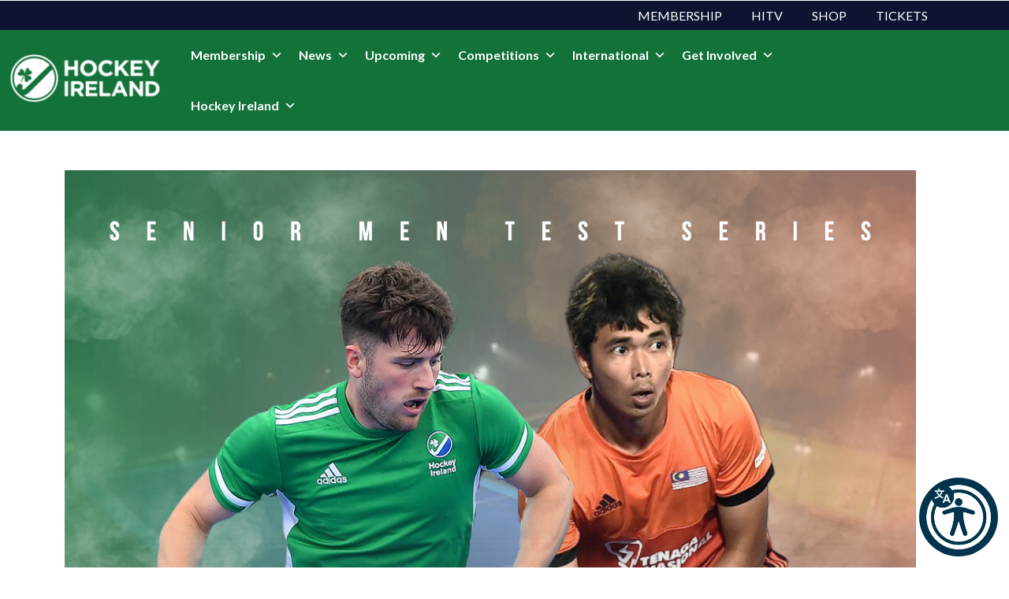

--- FILE ---
content_type: text/html; charset=UTF-8
request_url: https://hockey.ie/uncategorised-en/tickets-ireland-vs-malaysia/
body_size: 21482
content:
<!DOCTYPE html>

<html lang="en-GB" class="no-js no-svg">
	<head><style>img.lazy{min-height:1px}</style><link href="https://hockey.ie/wp-content/plugins/w3-total-cache/pub/js/lazyload.min.js" as="script">
		<meta charset="UTF-8">
		<meta name="viewport" content="width=device-width, initial-scale=1">
		<link rel="profile" href="https://gmpg.org/xfn/11">
		<title>
		    		    
		    Tickets - Ireland vs Malaysia - Hockey Ireland		</title>
		<link rel="shortcut icon" href="" />
		<link rel="dns-prefetch" href="//cdn.hu-manity.co" />
		<!-- Cookie Compliance -->
		<script type="text/javascript">var huOptions = {"appID":"hockeyie-1e84652","currentLanguage":"en","blocking":false,"globalCookie":false,"isAdmin":false,"privacyConsent":true,"forms":[]};</script>
		<script type="text/javascript" src="https://cdn.hu-manity.co/hu-banner.min.js"></script><meta name='robots' content='index, follow, max-image-preview:large, max-snippet:-1, max-video-preview:-1' />

	<!-- This site is optimized with the Yoast SEO plugin v26.7 - https://yoast.com/wordpress/plugins/seo/ -->
	<link rel="canonical" href="https://irelandhockey.fspdev.com/uncategorised-en/tickets-ireland-vs-malaysia/" />
	<meta property="og:locale" content="en_GB" />
	<meta property="og:type" content="article" />
	<meta property="og:title" content="Tickets - Ireland vs Malaysia - Hockey Ireland" />
	<meta property="og:description" content="Tickets &#8211; Ireland vs Malaysia Ireland&#8217;s men will play Malaysia on October 5 (6.30pm) and October 6 (6.30pm) at Lisnagarvey in the first capped international… Read More &raquo;" />
	<meta property="og:url" content="https://irelandhockey.fspdev.com/uncategorised-en/tickets-ireland-vs-malaysia/" />
	<meta property="og:site_name" content="Hockey Ireland" />
	<meta property="article:published_time" content="2021-10-05T07:46:28+00:00" />
	<meta property="og:image" content="https://hockey.ie/wp-content/uploads/2021/09/MicrosoftTeams-image-2.jpg" />
	<meta name="author" content="Anthony Richardson" />
	<meta name="twitter:card" content="summary_large_image" />
	<meta name="twitter:label1" content="Written by" />
	<meta name="twitter:data1" content="Anthony Richardson" />
	<script type="application/ld+json" class="yoast-schema-graph">{"@context":"https://schema.org","@graph":[{"@type":"Article","@id":"https://irelandhockey.fspdev.com/uncategorised-en/tickets-ireland-vs-malaysia/#article","isPartOf":{"@id":"https://irelandhockey.fspdev.com/uncategorised-en/tickets-ireland-vs-malaysia/"},"author":{"name":"Anthony Richardson","@id":"https://irelandhockey.fspdev.com/#/schema/person/de55e46dc9fb7209fe4538fddec79ab6"},"headline":"Tickets &#8211; Ireland vs Malaysia","datePublished":"2021-10-05T07:46:28+00:00","mainEntityOfPage":{"@id":"https://irelandhockey.fspdev.com/uncategorised-en/tickets-ireland-vs-malaysia/"},"wordCount":86,"image":{"@id":"https://irelandhockey.fspdev.com/uncategorised-en/tickets-ireland-vs-malaysia/#primaryimage"},"thumbnailUrl":"https://hockey.ie/wp-content/uploads/2021/09/MicrosoftTeams-image-2.jpg","inLanguage":"en-GB"},{"@type":"WebPage","@id":"https://irelandhockey.fspdev.com/uncategorised-en/tickets-ireland-vs-malaysia/","url":"https://irelandhockey.fspdev.com/uncategorised-en/tickets-ireland-vs-malaysia/","name":"Tickets - Ireland vs Malaysia - Hockey Ireland","isPartOf":{"@id":"https://irelandhockey.fspdev.com/#website"},"primaryImageOfPage":{"@id":"https://irelandhockey.fspdev.com/uncategorised-en/tickets-ireland-vs-malaysia/#primaryimage"},"image":{"@id":"https://irelandhockey.fspdev.com/uncategorised-en/tickets-ireland-vs-malaysia/#primaryimage"},"thumbnailUrl":"https://hockey.ie/wp-content/uploads/2021/09/MicrosoftTeams-image-2.jpg","datePublished":"2021-10-05T07:46:28+00:00","author":{"@id":"https://irelandhockey.fspdev.com/#/schema/person/de55e46dc9fb7209fe4538fddec79ab6"},"breadcrumb":{"@id":"https://irelandhockey.fspdev.com/uncategorised-en/tickets-ireland-vs-malaysia/#breadcrumb"},"inLanguage":"en-GB","potentialAction":[{"@type":"ReadAction","target":["https://irelandhockey.fspdev.com/uncategorised-en/tickets-ireland-vs-malaysia/"]}]},{"@type":"ImageObject","inLanguage":"en-GB","@id":"https://irelandhockey.fspdev.com/uncategorised-en/tickets-ireland-vs-malaysia/#primaryimage","url":"https://hockey.ie/wp-content/uploads/2021/09/MicrosoftTeams-image-2.jpg","contentUrl":"https://hockey.ie/wp-content/uploads/2021/09/MicrosoftTeams-image-2.jpg","width":1080,"height":1080},{"@type":"BreadcrumbList","@id":"https://irelandhockey.fspdev.com/uncategorised-en/tickets-ireland-vs-malaysia/#breadcrumb","itemListElement":[{"@type":"ListItem","position":1,"name":"Home","item":"https://irelandhockey.fspdev.com/"},{"@type":"ListItem","position":2,"name":"Tickets &#8211; Ireland vs Malaysia"}]},{"@type":"WebSite","@id":"https://irelandhockey.fspdev.com/#website","url":"https://irelandhockey.fspdev.com/","name":"Hockey Ireland","description":"","potentialAction":[{"@type":"SearchAction","target":{"@type":"EntryPoint","urlTemplate":"https://irelandhockey.fspdev.com/?s={search_term_string}"},"query-input":{"@type":"PropertyValueSpecification","valueRequired":true,"valueName":"search_term_string"}}],"inLanguage":"en-GB"},{"@type":"Person","@id":"https://irelandhockey.fspdev.com/#/schema/person/de55e46dc9fb7209fe4538fddec79ab6","name":"Anthony Richardson","image":{"@type":"ImageObject","inLanguage":"en-GB","@id":"https://irelandhockey.fspdev.com/#/schema/person/image/","url":"https://secure.gravatar.com/avatar/372817a713367d1de37becd7fe7e3588ab710d237d5ea31e9d161b0ee75fa405?s=96&d=mm&r=g","contentUrl":"https://secure.gravatar.com/avatar/372817a713367d1de37becd7fe7e3588ab710d237d5ea31e9d161b0ee75fa405?s=96&d=mm&r=g","caption":"Anthony Richardson"},"url":"https://hockey.ie/author/richo3/"}]}</script>
	<!-- / Yoast SEO plugin. -->


<link rel='dns-prefetch' href='//stackpath.bootstrapcdn.com' />
<link rel='dns-prefetch' href='//use.fontawesome.com' />
<link rel='dns-prefetch' href='//cdn.jsdelivr.net' />
<link rel="alternate" title="oEmbed (JSON)" type="application/json+oembed" href="https://hockey.ie/wp-json/oembed/1.0/embed?url=https%3A%2F%2Fhockey.ie%2Funcategorised-en%2Ftickets-ireland-vs-malaysia%2F" />
<link rel="alternate" title="oEmbed (XML)" type="text/xml+oembed" href="https://hockey.ie/wp-json/oembed/1.0/embed?url=https%3A%2F%2Fhockey.ie%2Funcategorised-en%2Ftickets-ireland-vs-malaysia%2F&#038;format=xml" />
		<!-- This site uses the Google Analytics by MonsterInsights plugin v9.11.1 - Using Analytics tracking - https://www.monsterinsights.com/ -->
		<!-- Note: MonsterInsights is not currently configured on this site. The site owner needs to authenticate with Google Analytics in the MonsterInsights settings panel. -->
					<!-- No tracking code set -->
				<!-- / Google Analytics by MonsterInsights -->
		<style type="text/css">
.hasCountdown{text-shadow:transparent 0 1px 1px;overflow:hidden;padding:5px}
.countdown_rtl{direction:rtl}
.countdown_holding span{background-color:#ccc}
.countdown_row{clear:both;width:100%;text-align:center}
.countdown_show1 .countdown_section{width:98%}
.countdown_show2 .countdown_section{width:48%}
.countdown_show3 .countdown_section{width:32.5%}
.countdown_show4 .countdown_section{width:24.5%}
.countdown_show5 .countdown_section{width:19.5%}
.countdown_show6 .countdown_section{width:16.25%}
.countdown_show7 .countdown_section{width:14%}
.countdown_section{display:block;float:left;font-size:75%;text-align:center;margin:3px 0}
.countdown_amount{font-size:200%}
.countdown_descr{display:block;width:100%}
a.countdown_infolink{display:block;border-radius:10px;width:14px;height:13px;float:right;font-size:9px;line-height:13px;font-weight:700;text-align:center;position:relative;top:-15px;border:1px solid}
#countdown-preview{padding:10px}
</style>
<style id='wp-img-auto-sizes-contain-inline-css' type='text/css'>
img:is([sizes=auto i],[sizes^="auto," i]){contain-intrinsic-size:3000px 1500px}
/*# sourceURL=wp-img-auto-sizes-contain-inline-css */
</style>
<link rel='stylesheet' id='tribe-events-pro-mini-calendar-block-styles-css' href='https://hockey.ie/wp-content/plugins/events-calendar-pro/build/css/tribe-events-pro-mini-calendar-block.css?ver=7.7.11' type='text/css' media='all' />
<style id='wp-emoji-styles-inline-css' type='text/css'>

	img.wp-smiley, img.emoji {
		display: inline !important;
		border: none !important;
		box-shadow: none !important;
		height: 1em !important;
		width: 1em !important;
		margin: 0 0.07em !important;
		vertical-align: -0.1em !important;
		background: none !important;
		padding: 0 !important;
	}
/*# sourceURL=wp-emoji-styles-inline-css */
</style>
<link rel='stylesheet' id='wp-block-library-css' href='https://hockey.ie/wp-includes/css/dist/block-library/style.min.css?ver=6.9' type='text/css' media='all' />
<style id='global-styles-inline-css' type='text/css'>
:root{--wp--preset--aspect-ratio--square: 1;--wp--preset--aspect-ratio--4-3: 4/3;--wp--preset--aspect-ratio--3-4: 3/4;--wp--preset--aspect-ratio--3-2: 3/2;--wp--preset--aspect-ratio--2-3: 2/3;--wp--preset--aspect-ratio--16-9: 16/9;--wp--preset--aspect-ratio--9-16: 9/16;--wp--preset--color--black: #000000;--wp--preset--color--cyan-bluish-gray: #abb8c3;--wp--preset--color--white: #ffffff;--wp--preset--color--pale-pink: #f78da7;--wp--preset--color--vivid-red: #cf2e2e;--wp--preset--color--luminous-vivid-orange: #ff6900;--wp--preset--color--luminous-vivid-amber: #fcb900;--wp--preset--color--light-green-cyan: #7bdcb5;--wp--preset--color--vivid-green-cyan: #00d084;--wp--preset--color--pale-cyan-blue: #8ed1fc;--wp--preset--color--vivid-cyan-blue: #0693e3;--wp--preset--color--vivid-purple: #9b51e0;--wp--preset--gradient--vivid-cyan-blue-to-vivid-purple: linear-gradient(135deg,rgb(6,147,227) 0%,rgb(155,81,224) 100%);--wp--preset--gradient--light-green-cyan-to-vivid-green-cyan: linear-gradient(135deg,rgb(122,220,180) 0%,rgb(0,208,130) 100%);--wp--preset--gradient--luminous-vivid-amber-to-luminous-vivid-orange: linear-gradient(135deg,rgb(252,185,0) 0%,rgb(255,105,0) 100%);--wp--preset--gradient--luminous-vivid-orange-to-vivid-red: linear-gradient(135deg,rgb(255,105,0) 0%,rgb(207,46,46) 100%);--wp--preset--gradient--very-light-gray-to-cyan-bluish-gray: linear-gradient(135deg,rgb(238,238,238) 0%,rgb(169,184,195) 100%);--wp--preset--gradient--cool-to-warm-spectrum: linear-gradient(135deg,rgb(74,234,220) 0%,rgb(151,120,209) 20%,rgb(207,42,186) 40%,rgb(238,44,130) 60%,rgb(251,105,98) 80%,rgb(254,248,76) 100%);--wp--preset--gradient--blush-light-purple: linear-gradient(135deg,rgb(255,206,236) 0%,rgb(152,150,240) 100%);--wp--preset--gradient--blush-bordeaux: linear-gradient(135deg,rgb(254,205,165) 0%,rgb(254,45,45) 50%,rgb(107,0,62) 100%);--wp--preset--gradient--luminous-dusk: linear-gradient(135deg,rgb(255,203,112) 0%,rgb(199,81,192) 50%,rgb(65,88,208) 100%);--wp--preset--gradient--pale-ocean: linear-gradient(135deg,rgb(255,245,203) 0%,rgb(182,227,212) 50%,rgb(51,167,181) 100%);--wp--preset--gradient--electric-grass: linear-gradient(135deg,rgb(202,248,128) 0%,rgb(113,206,126) 100%);--wp--preset--gradient--midnight: linear-gradient(135deg,rgb(2,3,129) 0%,rgb(40,116,252) 100%);--wp--preset--font-size--small: 13px;--wp--preset--font-size--medium: 20px;--wp--preset--font-size--large: 36px;--wp--preset--font-size--x-large: 42px;--wp--preset--spacing--20: 0.44rem;--wp--preset--spacing--30: 0.67rem;--wp--preset--spacing--40: 1rem;--wp--preset--spacing--50: 1.5rem;--wp--preset--spacing--60: 2.25rem;--wp--preset--spacing--70: 3.38rem;--wp--preset--spacing--80: 5.06rem;--wp--preset--shadow--natural: 6px 6px 9px rgba(0, 0, 0, 0.2);--wp--preset--shadow--deep: 12px 12px 50px rgba(0, 0, 0, 0.4);--wp--preset--shadow--sharp: 6px 6px 0px rgba(0, 0, 0, 0.2);--wp--preset--shadow--outlined: 6px 6px 0px -3px rgb(255, 255, 255), 6px 6px rgb(0, 0, 0);--wp--preset--shadow--crisp: 6px 6px 0px rgb(0, 0, 0);}:where(.is-layout-flex){gap: 0.5em;}:where(.is-layout-grid){gap: 0.5em;}body .is-layout-flex{display: flex;}.is-layout-flex{flex-wrap: wrap;align-items: center;}.is-layout-flex > :is(*, div){margin: 0;}body .is-layout-grid{display: grid;}.is-layout-grid > :is(*, div){margin: 0;}:where(.wp-block-columns.is-layout-flex){gap: 2em;}:where(.wp-block-columns.is-layout-grid){gap: 2em;}:where(.wp-block-post-template.is-layout-flex){gap: 1.25em;}:where(.wp-block-post-template.is-layout-grid){gap: 1.25em;}.has-black-color{color: var(--wp--preset--color--black) !important;}.has-cyan-bluish-gray-color{color: var(--wp--preset--color--cyan-bluish-gray) !important;}.has-white-color{color: var(--wp--preset--color--white) !important;}.has-pale-pink-color{color: var(--wp--preset--color--pale-pink) !important;}.has-vivid-red-color{color: var(--wp--preset--color--vivid-red) !important;}.has-luminous-vivid-orange-color{color: var(--wp--preset--color--luminous-vivid-orange) !important;}.has-luminous-vivid-amber-color{color: var(--wp--preset--color--luminous-vivid-amber) !important;}.has-light-green-cyan-color{color: var(--wp--preset--color--light-green-cyan) !important;}.has-vivid-green-cyan-color{color: var(--wp--preset--color--vivid-green-cyan) !important;}.has-pale-cyan-blue-color{color: var(--wp--preset--color--pale-cyan-blue) !important;}.has-vivid-cyan-blue-color{color: var(--wp--preset--color--vivid-cyan-blue) !important;}.has-vivid-purple-color{color: var(--wp--preset--color--vivid-purple) !important;}.has-black-background-color{background-color: var(--wp--preset--color--black) !important;}.has-cyan-bluish-gray-background-color{background-color: var(--wp--preset--color--cyan-bluish-gray) !important;}.has-white-background-color{background-color: var(--wp--preset--color--white) !important;}.has-pale-pink-background-color{background-color: var(--wp--preset--color--pale-pink) !important;}.has-vivid-red-background-color{background-color: var(--wp--preset--color--vivid-red) !important;}.has-luminous-vivid-orange-background-color{background-color: var(--wp--preset--color--luminous-vivid-orange) !important;}.has-luminous-vivid-amber-background-color{background-color: var(--wp--preset--color--luminous-vivid-amber) !important;}.has-light-green-cyan-background-color{background-color: var(--wp--preset--color--light-green-cyan) !important;}.has-vivid-green-cyan-background-color{background-color: var(--wp--preset--color--vivid-green-cyan) !important;}.has-pale-cyan-blue-background-color{background-color: var(--wp--preset--color--pale-cyan-blue) !important;}.has-vivid-cyan-blue-background-color{background-color: var(--wp--preset--color--vivid-cyan-blue) !important;}.has-vivid-purple-background-color{background-color: var(--wp--preset--color--vivid-purple) !important;}.has-black-border-color{border-color: var(--wp--preset--color--black) !important;}.has-cyan-bluish-gray-border-color{border-color: var(--wp--preset--color--cyan-bluish-gray) !important;}.has-white-border-color{border-color: var(--wp--preset--color--white) !important;}.has-pale-pink-border-color{border-color: var(--wp--preset--color--pale-pink) !important;}.has-vivid-red-border-color{border-color: var(--wp--preset--color--vivid-red) !important;}.has-luminous-vivid-orange-border-color{border-color: var(--wp--preset--color--luminous-vivid-orange) !important;}.has-luminous-vivid-amber-border-color{border-color: var(--wp--preset--color--luminous-vivid-amber) !important;}.has-light-green-cyan-border-color{border-color: var(--wp--preset--color--light-green-cyan) !important;}.has-vivid-green-cyan-border-color{border-color: var(--wp--preset--color--vivid-green-cyan) !important;}.has-pale-cyan-blue-border-color{border-color: var(--wp--preset--color--pale-cyan-blue) !important;}.has-vivid-cyan-blue-border-color{border-color: var(--wp--preset--color--vivid-cyan-blue) !important;}.has-vivid-purple-border-color{border-color: var(--wp--preset--color--vivid-purple) !important;}.has-vivid-cyan-blue-to-vivid-purple-gradient-background{background: var(--wp--preset--gradient--vivid-cyan-blue-to-vivid-purple) !important;}.has-light-green-cyan-to-vivid-green-cyan-gradient-background{background: var(--wp--preset--gradient--light-green-cyan-to-vivid-green-cyan) !important;}.has-luminous-vivid-amber-to-luminous-vivid-orange-gradient-background{background: var(--wp--preset--gradient--luminous-vivid-amber-to-luminous-vivid-orange) !important;}.has-luminous-vivid-orange-to-vivid-red-gradient-background{background: var(--wp--preset--gradient--luminous-vivid-orange-to-vivid-red) !important;}.has-very-light-gray-to-cyan-bluish-gray-gradient-background{background: var(--wp--preset--gradient--very-light-gray-to-cyan-bluish-gray) !important;}.has-cool-to-warm-spectrum-gradient-background{background: var(--wp--preset--gradient--cool-to-warm-spectrum) !important;}.has-blush-light-purple-gradient-background{background: var(--wp--preset--gradient--blush-light-purple) !important;}.has-blush-bordeaux-gradient-background{background: var(--wp--preset--gradient--blush-bordeaux) !important;}.has-luminous-dusk-gradient-background{background: var(--wp--preset--gradient--luminous-dusk) !important;}.has-pale-ocean-gradient-background{background: var(--wp--preset--gradient--pale-ocean) !important;}.has-electric-grass-gradient-background{background: var(--wp--preset--gradient--electric-grass) !important;}.has-midnight-gradient-background{background: var(--wp--preset--gradient--midnight) !important;}.has-small-font-size{font-size: var(--wp--preset--font-size--small) !important;}.has-medium-font-size{font-size: var(--wp--preset--font-size--medium) !important;}.has-large-font-size{font-size: var(--wp--preset--font-size--large) !important;}.has-x-large-font-size{font-size: var(--wp--preset--font-size--x-large) !important;}
/*# sourceURL=global-styles-inline-css */
</style>

<style id='classic-theme-styles-inline-css' type='text/css'>
/*! This file is auto-generated */
.wp-block-button__link{color:#fff;background-color:#32373c;border-radius:9999px;box-shadow:none;text-decoration:none;padding:calc(.667em + 2px) calc(1.333em + 2px);font-size:1.125em}.wp-block-file__button{background:#32373c;color:#fff;text-decoration:none}
/*# sourceURL=/wp-includes/css/classic-themes.min.css */
</style>
<link rel='stylesheet' id='responsive-lightbox-nivo_lightbox-css-css' href='https://hockey.ie/wp-content/plugins/responsive-lightbox-lite/assets/nivo-lightbox/nivo-lightbox.css?ver=6.9' type='text/css' media='all' />
<link rel='stylesheet' id='responsive-lightbox-nivo_lightbox-css-d-css' href='https://hockey.ie/wp-content/plugins/responsive-lightbox-lite/assets/nivo-lightbox/themes/default/default.css?ver=6.9' type='text/css' media='all' />
<link rel='stylesheet' id='searchandfilter-css' href='https://hockey.ie/wp-content/plugins/search-filter/style.css?ver=1' type='text/css' media='all' />
<link rel='stylesheet' id='megamenu-css' href='https://hockey.ie/wp-content/uploads/maxmegamenu/style.css?ver=8faab0' type='text/css' media='all' />
<link rel='stylesheet' id='dashicons-css' href='https://hockey.ie/wp-includes/css/dashicons.min.css?ver=6.9' type='text/css' media='all' />
<link rel='stylesheet' id='responsive-style-css' href='https://stackpath.bootstrapcdn.com/bootstrap/4.3.1/css/bootstrap.min.css?ver=6.9' type='text/css' media='all' />
<link rel='stylesheet' id='responsive-style-update-css' href='https://cdn.jsdelivr.net/npm/bootstrap@5.1.3/dist/css/bootstrap.min.css?ver=6.9' type='text/css' media='all' />
<link rel='stylesheet' id='responsive-child-style-css' href='https://hockey.ie/wp-content/themes/Stack%20Commerce/core/css/gameday-cerberus.css?ver=2.1.8' type='text/css' media='all' />
<link rel='stylesheet' id='responsive-slick-style-css' href='https://hockey.ie/wp-content/themes/Stack%20Commerce/core/css/slick.css?ver=6.9' type='text/css' media='all' />
<link rel='stylesheet' id='responsive-fontawesome-style-css' href='https://use.fontawesome.com/releases/v5.3.1/css/all.css?ver=6.9' type='text/css' media='all' />
<link rel='stylesheet' id='bootstrap-css-css' href='https://stackpath.bootstrapcdn.com/bootstrap/5.0.0/css/bootstrap.min.css?ver=6.9' type='text/css' media='all' />
<link rel='stylesheet' id='custom-style-css' href='https://hockey.ie/wp-content/themes/custom-styles-1.css?ver=1.0.0' type='text/css' media='all' />
<link rel='stylesheet' id='wpdreams-asl-basic-css' href='https://hockey.ie/wp-content/plugins/ajax-search-lite/css/style.basic.css?ver=4.13.4' type='text/css' media='all' />
<style id='wpdreams-asl-basic-inline-css' type='text/css'>

					div[id*='ajaxsearchlitesettings'].searchsettings .asl_option_inner label {
						font-size: 0px !important;
						color: rgba(0, 0, 0, 0);
					}
					div[id*='ajaxsearchlitesettings'].searchsettings .asl_option_inner label:after {
						font-size: 11px !important;
						position: absolute;
						top: 0;
						left: 0;
						z-index: 1;
					}
					.asl_w_container {
						width: 100%;
						margin: 0px 15px 0px 0px;
						min-width: 200px;
					}
					div[id*='ajaxsearchlite'].asl_m {
						width: 100%;
					}
					div[id*='ajaxsearchliteres'].wpdreams_asl_results div.resdrg span.highlighted {
						font-weight: bold;
						color: rgba(217, 49, 43, 1);
						background-color: rgba(238, 238, 238, 1);
					}
					div[id*='ajaxsearchliteres'].wpdreams_asl_results .results img.asl_image {
						width: 70px;
						height: 70px;
						object-fit: cover;
					}
					div[id*='ajaxsearchlite'].asl_r .results {
						max-height: none;
					}
					div[id*='ajaxsearchlite'].asl_r {
						position: absolute;
					}
				
						div.asl_r.asl_w.vertical .results .item::after {
							display: block;
							position: absolute;
							bottom: 0;
							content: '';
							height: 1px;
							width: 100%;
							background: #D8D8D8;
						}
						div.asl_r.asl_w.vertical .results .item.asl_last_item::after {
							display: none;
						}
					
/*# sourceURL=wpdreams-asl-basic-inline-css */
</style>
<link rel='stylesheet' id='wpdreams-asl-instance-css' href='https://hockey.ie/wp-content/plugins/ajax-search-lite/css/style-underline.css?ver=4.13.4' type='text/css' media='all' />
<link rel='stylesheet' id='tablepress-default-css' href='https://hockey.ie/wp-content/plugins/tablepress/css/build/default.css?ver=3.2.6' type='text/css' media='all' />
<link rel='stylesheet' id='googleFonts-css' href='https://fonts.googleapis.com/css2?family=Barlow%3Awght%40400%3B500%3B600%3B700%3B900&#038;display=swap&#038;ver=6.9' type='text/css' media='all' />
<script type="text/javascript" src="https://hockey.ie/wp-includes/js/jquery/jquery.min.js?ver=3.7.1" id="jquery-core-js"></script>
<script type="text/javascript" src="https://hockey.ie/wp-includes/js/jquery/jquery-migrate.min.js?ver=3.4.1" id="jquery-migrate-js"></script>
<script type="text/javascript" src="https://hockey.ie/wp-content/plugins/responsive-lightbox-lite/assets/nivo-lightbox/nivo-lightbox.min.js?ver=6.9" id="responsive-lightbox-nivo_lightbox-js"></script>
<script type="text/javascript" id="responsive-lightbox-lite-script-js-extra">
/* <![CDATA[ */
var rllArgs = {"script":"nivo_lightbox","selector":"lightbox","custom_events":""};
//# sourceURL=responsive-lightbox-lite-script-js-extra
/* ]]> */
</script>
<script type="text/javascript" src="https://hockey.ie/wp-content/plugins/responsive-lightbox-lite/assets/inc/script.js?ver=6.9" id="responsive-lightbox-lite-script-js"></script>
<link rel="https://api.w.org/" href="https://hockey.ie/wp-json/" /><link rel="alternate" title="JSON" type="application/json" href="https://hockey.ie/wp-json/wp/v2/posts/6226" /><link rel="EditURI" type="application/rsd+xml" title="RSD" href="https://hockey.ie/xmlrpc.php?rsd" />
<meta name="generator" content="WordPress 6.9" />
<link rel='shortlink' href='https://hockey.ie/?p=6226' />
<script type="text/javascript">
(function(url){
	if(/(?:Chrome\/26\.0\.1410\.63 Safari\/537\.31|WordfenceTestMonBot)/.test(navigator.userAgent)){ return; }
	var addEvent = function(evt, handler) {
		if (window.addEventListener) {
			document.addEventListener(evt, handler, false);
		} else if (window.attachEvent) {
			document.attachEvent('on' + evt, handler);
		}
	};
	var removeEvent = function(evt, handler) {
		if (window.removeEventListener) {
			document.removeEventListener(evt, handler, false);
		} else if (window.detachEvent) {
			document.detachEvent('on' + evt, handler);
		}
	};
	var evts = 'contextmenu dblclick drag dragend dragenter dragleave dragover dragstart drop keydown keypress keyup mousedown mousemove mouseout mouseover mouseup mousewheel scroll'.split(' ');
	var logHuman = function() {
		if (window.wfLogHumanRan) { return; }
		window.wfLogHumanRan = true;
		var wfscr = document.createElement('script');
		wfscr.type = 'text/javascript';
		wfscr.async = true;
		wfscr.src = url + '&r=' + Math.random();
		(document.getElementsByTagName('head')[0]||document.getElementsByTagName('body')[0]).appendChild(wfscr);
		for (var i = 0; i < evts.length; i++) {
			removeEvent(evts[i], logHuman);
		}
	};
	for (var i = 0; i < evts.length; i++) {
		addEvent(evts[i], logHuman);
	}
})('//hockey.ie/?wordfence_lh=1&hid=A0C86805C9D19DF2D13030D5A6BF7B28');
</script><meta name="tec-api-version" content="v1"><meta name="tec-api-origin" content="https://hockey.ie"><link rel="alternate" href="https://hockey.ie/wp-json/tribe/events/v1/" /><link rel="icon" type="image/png" href="https://hockey.ie/favicon.png">
				<link rel="preconnect" href="https://fonts.gstatic.com" crossorigin />
				<link rel="preload" as="style" href="//fonts.googleapis.com/css?family=Open+Sans&display=swap" />
								<link rel="stylesheet" href="//fonts.googleapis.com/css?family=Open+Sans&display=swap" media="all" />
				<link rel="icon" href="https://hockey.ie/wp-content/uploads/2025/03/cropped-Hockey-Ireland-Icon-Logo-RGB-3-32x32.png" sizes="32x32" />
<link rel="icon" href="https://hockey.ie/wp-content/uploads/2025/03/cropped-Hockey-Ireland-Icon-Logo-RGB-3-192x192.png" sizes="192x192" />
<link rel="apple-touch-icon" href="https://hockey.ie/wp-content/uploads/2025/03/cropped-Hockey-Ireland-Icon-Logo-RGB-3-180x180.png" />
<meta name="msapplication-TileImage" content="https://hockey.ie/wp-content/uploads/2025/03/cropped-Hockey-Ireland-Icon-Logo-RGB-3-270x270.png" />
<style type="text/css">/** Mega Menu CSS: fs **/</style>
		<!-- <link rel="preconnect" href="https://api.tumblr.com" crossorigin>
		<link rel="preconnect" href="https://assets.tumblr.com" crossorigin> -->
		<link rel="preconnect" href="https://websites.sportstg.com" crossorigin>
		<link rel="preconnect" href="https://s.w.org" crossorigin>
		<link rel="preconnect" href="https://www.juicer.io" crossorigin>
		<link rel="preconnect" href="https://static.juicer.io" crossorigin>
    <link rel="stylesheet" href="https://cdnjs.cloudflare.com/ajax/libs/font-awesome/6.5.2/css/all.min.css">   
		<!-- <script type="text/javascript" src="https://websites.sportstg.com/nf/elite.cgi?e=371&d=Setup&p=elite_internal&s=elite"></script> -->
					<!-- Global site tag (gtag.js) - Google Analytics -->
<script async src="https://www.googletagmanager.com/gtag/js?id=G-5WFMX19QGJ"></script>
<script>
			//new tag to give link attribution
	 window.dataLayer = window.dataLayer || [];
	 function gtag(){dataLayer.push(arguments);}
	 gtag('js', new Date());

	 gtag('config', 'G-5WFMX19QGJ', {
			 'link_attribution': true
	 });
</script>

<script> (function(){var s = document.createElement('script'); s.src = 'https://display.ecal.net/v2/widget.js'+ '?t=' + Date.now(); document.getElementsByTagName('head')[0].appendChild(s);})();</script>

<link rel="preconnect" href="https://fonts.googleapis.com">
<link rel="preconnect" href="https://fonts.gstatic.com" crossorigin>
<link href="https://fonts.googleapis.com/css2?family=Lato:ital,wght@0,100;0,300;0,400;0,700;0,900;1,100;1,300;1,400;1,700;1,900&display=swap" rel="stylesheet">
		
	</head>
	
	<body class="wp-singular post-template-default single single-post postid-6226 single-format-standard wp-theme-StackCommerce cookies-not-set tribe-no-js mega-menu-max-mega-menu-1">
			<header class="site-header">
			<div class="header-ribbon">

											</div>

			
				 				<nav class="secondary-nav" >
				<div class="container">
					<ul id="secondary-menu" class=""><li id="menu-item-24091" class="menu-item menu-item-type-post_type menu-item-object-page nav-item nav-item-24091"><a href="https://hockey.ie/membership/" class="nav-link">Membership</a></li>
<li id="menu-item-22539" class="menu-item menu-item-type-custom menu-item-object-custom nav-item nav-item-22539"><a href="https://hockeyireland.tv/home" class="nav-link">HITV</a></li>
<li id="menu-item-22540" class="menu-item menu-item-type-custom menu-item-object-custom nav-item nav-item-22540"><a href="https://hockeyirelandshop.ie/" class="nav-link">Shop</a></li>
<li id="menu-item-24798" class="menu-item menu-item-type-taxonomy menu-item-object-tribe_events_cat nav-item nav-item-24798"><a href="https://hockey.ie/events/category/ticketed-events/" class="nav-link">Tickets</a></li>
</ul>				</div>
			</nav>
		

			<nav id="gameDay-main-nav" class="navbar navbar-expand-lg">
	  <div class="navbar-brand">
	  	
			<div class="">

					<a href="https://hockey.ie"><img width="200" height="69" src="data:image/svg+xml,%3Csvg%20xmlns='http://www.w3.org/2000/svg'%20viewBox='0%200%20200%2069'%3E%3C/svg%3E" data-src="https://hockey.ie/wp-content/uploads/2024/01/Hockey-Ireland-Main-Vector-White-200x69.png" class="attachment-large-logo size-large-logo lazy" alt="" decoding="async" data-srcset="https://hockey.ie/wp-content/uploads/2024/01/Hockey-Ireland-Main-Vector-White-200x69.png 200w, https://hockey.ie/wp-content/uploads/2024/01/Hockey-Ireland-Main-Vector-White-300x103.png 300w, https://hockey.ie/wp-content/uploads/2024/01/Hockey-Ireland-Main-Vector-White-768x264.png 768w, https://hockey.ie/wp-content/uploads/2024/01/Hockey-Ireland-Main-Vector-White-145x50.png 145w, https://hockey.ie/wp-content/uploads/2024/01/Hockey-Ireland-Main-Vector-White-50x17.png 50w, https://hockey.ie/wp-content/uploads/2024/01/Hockey-Ireland-Main-Vector-White-100x34.png 100w, https://hockey.ie/wp-content/uploads/2024/01/Hockey-Ireland-Main-Vector-White-30x10.png 30w, https://hockey.ie/wp-content/uploads/2024/01/Hockey-Ireland-Main-Vector-White-250x86.png 250w, https://hockey.ie/wp-content/uploads/2024/01/Hockey-Ireland-Main-Vector-White-255x88.png 255w, https://hockey.ie/wp-content/uploads/2024/01/Hockey-Ireland-Main-Vector-White-600x206.png 600w, https://hockey.ie/wp-content/uploads/2024/01/Hockey-Ireland-Main-Vector-White.png 1001w" data-sizes="(max-width: 200px) 100vw, 200px" /></a>
			</div>

		</div>








		<div class="collapse navbar-collapse" id="navbarSupportedContent">

		<div id="mega-menu-wrap-max_mega_menu_1" class="mega-menu-wrap"><div class="mega-menu-toggle"><div class="mega-toggle-blocks-left"><div class='mega-toggle-block mega-menu-toggle-animated-block mega-toggle-block-1' id='mega-toggle-block-1'><button aria-label="Toggle Menu" class="mega-toggle-animated mega-toggle-animated-slider" type="button" aria-expanded="false">
                  <span class="mega-toggle-animated-box">
                    <span class="mega-toggle-animated-inner"></span>
                  </span>
                </button></div></div><div class="mega-toggle-blocks-center"></div><div class="mega-toggle-blocks-right"></div></div><ul id="mega-menu-max_mega_menu_1" class="mega-menu max-mega-menu mega-menu-horizontal mega-no-js" data-event="hover_intent" data-effect="fade_up" data-effect-speed="200" data-effect-mobile="disabled" data-effect-speed-mobile="0" data-mobile-force-width="body" data-second-click="go" data-document-click="collapse" data-vertical-behaviour="accordion" data-breakpoint="768" data-unbind="true" data-mobile-state="collapse_all" data-mobile-direction="vertical" data-hover-intent-timeout="300" data-hover-intent-interval="100"><li class="mega-menu-item mega-menu-item-type-post_type mega-menu-item-object-page mega-menu-item-has-children mega-align-bottom-left mega-menu-flyout mega-menu-item-21306" id="mega-menu-item-21306"><a class="mega-menu-link" href="https://hockey.ie/membership/" aria-expanded="false" tabindex="0">Membership<span class="mega-indicator" aria-hidden="true"></span></a>
<ul class="mega-sub-menu">
<li class="mega-menu-item mega-menu-item-type-post_type mega-menu-item-object-page mega-menu-item-21307" id="mega-menu-item-21307"><a class="mega-menu-link" href="https://hockey.ie/membership/">Register for Membership</a></li><li class="mega-menu-item mega-menu-item-type-post_type mega-menu-item-object-page mega-menu-item-23854" id="mega-menu-item-23854"><a class="mega-menu-link" href="https://hockey.ie/what-is-my-membership-number/">What is my Membership Number?</a></li><li class="mega-menu-item mega-menu-item-type-post_type mega-menu-item-object-page mega-menu-item-20717" id="mega-menu-item-20717"><a class="mega-menu-link" href="https://hockey.ie/membership/membership-faq/">Membership FAQ</a></li><li class="mega-menu-item mega-menu-item-type-post_type mega-menu-item-object-page mega-menu-item-20716" id="mega-menu-item-20716"><a class="mega-menu-link" href="https://hockey.ie/membership/membership-injury-insurance/">Membership Personal Accident Insurance</a></li></ul>
</li><li class="mega-menu-item mega-menu-item-type-post_type mega-menu-item-object-page mega-menu-item-has-children mega-align-bottom-left mega-menu-flyout mega-menu-item-1766" id="mega-menu-item-1766"><a class="mega-menu-link" href="https://hockey.ie/news/" aria-expanded="false" tabindex="0">News<span class="mega-indicator" aria-hidden="true"></span></a>
<ul class="mega-sub-menu">
<li class="mega-menu-item mega-menu-item-type-post_type mega-menu-item-object-page mega-menu-item-20484" id="mega-menu-item-20484"><a class="mega-menu-link" href="https://hockey.ie/news/">Latest</a></li><li class="mega-menu-item mega-menu-item-type-taxonomy mega-menu-item-object-category mega-menu-item-20482" id="mega-menu-item-20482"><a class="mega-menu-link" href="https://hockey.ie/category/international/">International</a></li><li class="mega-menu-item mega-menu-item-type-taxonomy mega-menu-item-object-category mega-menu-item-20479" id="mega-menu-item-20479"><a class="mega-menu-link" href="https://hockey.ie/category/club/">Club</a></li><li class="mega-menu-item mega-menu-item-type-taxonomy mega-menu-item-object-category mega-menu-item-22028" id="mega-menu-item-22028"><a class="mega-menu-link" href="https://hockey.ie/category/interprovincials/">Interprovincials</a></li><li class="mega-menu-item mega-menu-item-type-taxonomy mega-menu-item-object-category mega-menu-item-20481" id="mega-menu-item-20481"><a class="mega-menu-link" href="https://hockey.ie/category/schools/">Schools</a></li><li class="mega-menu-item mega-menu-item-type-taxonomy mega-menu-item-object-category mega-menu-item-20480" id="mega-menu-item-20480"><a class="mega-menu-link" href="https://hockey.ie/category/media/">Media</a></li><li class="mega-menu-item mega-menu-item-type-taxonomy mega-menu-item-object-category mega-menu-item-20483" id="mega-menu-item-20483"><a class="mega-menu-link" href="https://hockey.ie/category/hockey-ireland/">Hockey Ireland</a></li></ul>
</li><li class="mega-menu-item mega-menu-item-type-custom mega-menu-item-object-custom mega-menu-item-has-children mega-align-bottom-left mega-menu-flyout mega-menu-item-1767" id="mega-menu-item-1767"><a class="mega-menu-link" href="https://hockey.ie/events/" aria-expanded="false" tabindex="0">Upcoming<span class="mega-indicator" aria-hidden="true"></span></a>
<ul class="mega-sub-menu">
<li class="mega-menu-item mega-menu-item-type-custom mega-menu-item-object-custom mega-menu-item-22035" id="mega-menu-item-22035"><a class="mega-menu-link" href="https://hockey.ie/events/list/?tribe_eventcategory%5B0%5D=73">Camps</a></li><li class="mega-menu-item mega-menu-item-type-custom mega-menu-item-object-custom mega-menu-item-22036" id="mega-menu-item-22036"><a class="mega-menu-link" href="https://hockey.ie/events/list/?tribe_eventcategory%5B0%5D=100">Skills Clinics</a></li><li class="mega-menu-item mega-menu-item-type-custom mega-menu-item-object-custom mega-menu-item-22037" id="mega-menu-item-22037"><a class="mega-menu-link" href="https://hockey.ie/events/list/?tribe_eventcategory%5B0%5D=67">Coaching Courses</a></li><li class="mega-menu-item mega-menu-item-type-custom mega-menu-item-object-custom mega-menu-item-22038" id="mega-menu-item-22038"><a class="mega-menu-link" href="https://hockey.ie/events/list/?tribe_eventcategory%5B0%5D=85">Safeguarding and Inclusion courses</a></li><li class="mega-menu-item mega-menu-item-type-custom mega-menu-item-object-custom mega-menu-item-22039" id="mega-menu-item-22039"><a class="mega-menu-link" href="https://hockey.ie/events/list/?tribe_eventcategory%5B0%5D=72">Umpiring Courses</a></li><li class="mega-menu-item mega-menu-item-type-custom mega-menu-item-object-custom mega-menu-item-22040" id="mega-menu-item-22040"><a class="mega-menu-link" href="https://hockey.ie/events/list/?tribe_eventcategory%5B0%5D=103">Webinars</a></li><li class="mega-menu-item mega-menu-item-type-taxonomy mega-menu-item-object-tribe_events_cat mega-menu-item-24799" id="mega-menu-item-24799"><a class="mega-menu-link" href="https://hockey.ie/events/category/ticketed-events/">Ticketed Events</a></li><li class="mega-menu-item mega-menu-item-type-taxonomy mega-menu-item-object-tribe_events_cat mega-menu-item-22896" id="mega-menu-item-22896"><a class="mega-menu-link" href="https://hockey.ie/events/category/competitions/">Competitions</a></li><li class="mega-menu-item mega-menu-item-type-custom mega-menu-item-object-custom mega-menu-item-20801" id="mega-menu-item-20801"><a class="mega-menu-link" href="https://hockey.ie/events/">View All</a></li></ul>
</li><li class="mega-menu-item mega-menu-item-type-post_type mega-menu-item-object-page mega-menu-item-has-children mega-align-bottom-left mega-menu-flyout mega-menu-item-2000" id="mega-menu-item-2000"><a class="mega-menu-link" href="https://hockey.ie/competitions/" aria-expanded="false" tabindex="0">Competitions<span class="mega-indicator" aria-hidden="true"></span></a>
<ul class="mega-sub-menu">
<li class="mega-menu-item mega-menu-item-type-post_type mega-menu-item-object-page mega-menu-item-2001" id="mega-menu-item-2001"><a class="mega-menu-link" href="https://hockey.ie/competitions/">Game Centre</a></li><li class="mega-menu-item mega-menu-item-type-post_type mega-menu-item-object-page mega-menu-item-1975" id="mega-menu-item-1975"><a class="mega-menu-link" href="https://hockey.ie/competitions/ey-hockey-league/">EY Hockey League</a></li><li class="mega-menu-item mega-menu-item-type-post_type mega-menu-item-object-page mega-menu-item-1961" id="mega-menu-item-1961"><a class="mega-menu-link" href="https://hockey.ie/competitions/cup-competitions/">Cup Competitions</a></li><li class="mega-menu-item mega-menu-item-type-post_type mega-menu-item-object-page mega-menu-item-22533" id="mega-menu-item-22533"><a class="mega-menu-link" href="https://hockey.ie/competitions/indoor/">Indoor</a></li><li class="mega-menu-item mega-menu-item-type-post_type mega-menu-item-object-page mega-menu-item-19460" id="mega-menu-item-19460"><a class="mega-menu-link" href="https://hockey.ie/competitions/schools-competitions/">Schools Competitions</a></li><li class="mega-menu-item mega-menu-item-type-post_type mega-menu-item-object-page mega-menu-item-21332" id="mega-menu-item-21332"><a class="mega-menu-link" href="https://hockey.ie/competitions/calendar-2025-26/">Calendar 2025/26</a></li><li class="mega-menu-item mega-menu-item-type-post_type mega-menu-item-object-page mega-menu-item-21779" id="mega-menu-item-21779"><a class="mega-menu-link" href="https://hockey.ie/competitions/rules-regulations/">Rules &#038; Regulations</a></li></ul>
</li><li class="mega-menu-item mega-menu-item-type-custom mega-menu-item-object-custom mega-menu-item-has-children mega-align-bottom-left mega-menu-flyout mega-menu-item-1559" id="mega-menu-item-1559"><a class="mega-menu-link" href="#" aria-expanded="false" tabindex="0">International<span class="mega-indicator" aria-hidden="true"></span></a>
<ul class="mega-sub-menu">
<li class="mega-menu-item mega-menu-item-type-post_type mega-menu-item-object-page mega-menu-item-20139" id="mega-menu-item-20139"><a class="mega-menu-link" href="https://hockey.ie/international/about-high-performance/">About High Performance</a></li><li class="mega-menu-item mega-menu-item-type-post_type mega-menu-item-object-page mega-menu-item-21593" id="mega-menu-item-21593"><a class="mega-menu-link" href="https://hockey.ie/international/paris-2024-squad/">Paris 2024 Squad</a></li><li class="mega-menu-item mega-menu-item-type-post_type mega-menu-item-object-page mega-menu-item-20453" id="mega-menu-item-20453"><a class="mega-menu-link" href="https://hockey.ie/international/senior-women/">Senior Women</a></li><li class="mega-menu-item mega-menu-item-type-post_type mega-menu-item-object-page mega-menu-item-20520" id="mega-menu-item-20520"><a class="mega-menu-link" href="https://hockey.ie/international/senior-men/">Senior Men</a></li><li class="mega-menu-item mega-menu-item-type-post_type mega-menu-item-object-page mega-menu-item-20245" id="mega-menu-item-20245"><a class="mega-menu-link" href="https://hockey.ie/international/national-performance-pathway/">National Performance Pathway</a></li><li class="mega-menu-item mega-menu-item-type-post_type mega-menu-item-object-page mega-menu-item-22534" id="mega-menu-item-22534"><a class="mega-menu-link" href="https://hockey.ie/international/indoor/">Indoor</a></li><li class="mega-menu-item mega-menu-item-type-post_type mega-menu-item-object-page mega-menu-item-20464" id="mega-menu-item-20464"><a class="mega-menu-link" href="https://hockey.ie/international/the-goalie-club/">The Goalie Club</a></li></ul>
</li><li class="mega-menu-item mega-menu-item-type-post_type mega-menu-item-object-page mega-menu-item-has-children mega-align-bottom-left mega-menu-flyout mega-menu-item-2131" id="mega-menu-item-2131"><a class="mega-menu-link" href="https://hockey.ie/get-involved/" aria-expanded="false" tabindex="0">Get Involved<span class="mega-indicator" aria-hidden="true"></span></a>
<ul class="mega-sub-menu">
<li class="mega-menu-item mega-menu-item-type-custom mega-menu-item-object-custom mega-menu-item-24357" id="mega-menu-item-24357"><a class="mega-menu-link" href="https://membership.mygameday.app/MapFinder/mapfinder.cgi?r=89&#038;sr=0&#038;type=1&#038;search_value=&#038;exact=0&#038;cityLat=53.3498053&#038;cityLng=-6.2603097&#038;stt=pc">Club Finder</a></li><li class="mega-menu-item mega-menu-item-type-post_type mega-menu-item-object-page mega-menu-item-24477" id="mega-menu-item-24477"><a class="mega-menu-link" href="https://hockey.ie/get-involved/play/">Play</a></li><li class="mega-menu-item mega-menu-item-type-post_type mega-menu-item-object-page mega-menu-item-19471" id="mega-menu-item-19471"><a class="mega-menu-link" href="https://hockey.ie/get-involved/coach/">Coach</a></li><li class="mega-menu-item mega-menu-item-type-post_type mega-menu-item-object-page mega-menu-item-19470" id="mega-menu-item-19470"><a class="mega-menu-link" href="https://hockey.ie/get-involved/umpire/">Umpire</a></li><li class="mega-menu-item mega-menu-item-type-post_type mega-menu-item-object-page mega-menu-item-20476" id="mega-menu-item-20476"><a class="mega-menu-link" href="https://hockey.ie/get-involved/clubs/">Clubs</a></li><li class="mega-menu-item mega-menu-item-type-post_type mega-menu-item-object-page mega-menu-item-20792" id="mega-menu-item-20792"><a class="mega-menu-link" href="https://hockey.ie/get-involved/schools/">Schools</a></li><li class="mega-menu-item mega-menu-item-type-post_type mega-menu-item-object-page mega-menu-item-21437" id="mega-menu-item-21437"><a class="mega-menu-link" href="https://hockey.ie/inclusion/">Inclusion</a></li><li class="mega-menu-item mega-menu-item-type-post_type mega-menu-item-object-page mega-menu-item-19469" id="mega-menu-item-19469"><a class="mega-menu-link" href="https://hockey.ie/get-involved/volunteer/">Volunteer</a></li><li class="mega-menu-item mega-menu-item-type-post_type mega-menu-item-object-page mega-menu-item-24854" id="mega-menu-item-24854"><a class="mega-menu-link" href="https://hockey.ie/total-respect/">Total Respect</a></li></ul>
</li><li class="mega-menu-item mega-menu-item-type-post_type mega-menu-item-object-page mega-menu-item-has-children mega-align-bottom-left mega-menu-flyout mega-menu-item-2137" id="mega-menu-item-2137"><a class="mega-menu-link" href="https://hockey.ie/hockey-ireland/about-us/" aria-expanded="false" tabindex="0">Hockey Ireland<span class="mega-indicator" aria-hidden="true"></span></a>
<ul class="mega-sub-menu">
<li class="mega-menu-item mega-menu-item-type-post_type mega-menu-item-object-page mega-menu-item-has-children mega-menu-item-20150" id="mega-menu-item-20150"><a class="mega-menu-link" href="https://hockey.ie/hockey-ireland/about-us/" aria-expanded="false">About Us<span class="mega-indicator" aria-hidden="true"></span></a>
	<ul class="mega-sub-menu">
<li class="mega-menu-item mega-menu-item-type-post_type mega-menu-item-object-page mega-menu-item-20046" id="mega-menu-item-20046"><a class="mega-menu-link" href="https://hockey.ie/board-of-directors/">Board of Directors</a></li><li class="mega-menu-item mega-menu-item-type-post_type mega-menu-item-object-page mega-menu-item-20397" id="mega-menu-item-20397"><a class="mega-menu-link" href="https://hockey.ie/governance/presidents/">Presidents</a></li><li class="mega-menu-item mega-menu-item-type-post_type mega-menu-item-object-page mega-menu-item-20360" id="mega-menu-item-20360"><a class="mega-menu-link" href="https://hockey.ie/honorary-life-members/">Honorary Life Members</a></li><li class="mega-menu-item mega-menu-item-type-post_type mega-menu-item-object-page mega-menu-item-20361" id="mega-menu-item-20361"><a class="mega-menu-link" href="https://hockey.ie/hockey-ireland/hall-of-fame/">Hall of Fame</a></li><li class="mega-menu-item mega-menu-item-type-post_type mega-menu-item-object-page mega-menu-item-20415" id="mega-menu-item-20415"><a class="mega-menu-link" href="https://hockey.ie/hockey-ireland/history/">History</a></li>	</ul>
</li><li class="mega-menu-item mega-menu-item-type-post_type mega-menu-item-object-page mega-menu-item-21515" id="mega-menu-item-21515"><a class="mega-menu-link" href="https://hockey.ie/hockey-ireland/staff-contacts/">Staff Contacts</a></li><li class="mega-menu-item mega-menu-item-type-post_type mega-menu-item-object-page mega-menu-item-22776" id="mega-menu-item-22776"><a class="mega-menu-link" href="https://hockey.ie/governance/safeguarding/">Safeguarding</a></li><li class="mega-menu-item mega-menu-item-type-post_type mega-menu-item-object-page mega-menu-item-22760" id="mega-menu-item-22760"><a class="mega-menu-link" href="https://hockey.ie/governance/">Governance Code</a></li><li class="mega-menu-item mega-menu-item-type-post_type mega-menu-item-object-page mega-menu-item-21778" id="mega-menu-item-21778"><a class="mega-menu-link" href="https://hockey.ie/competitions/rules-regulations/">Rules &#038; Regulations</a></li><li class="mega-menu-item mega-menu-item-type-post_type mega-menu-item-object-page mega-menu-item-has-children mega-menu-item-23556" id="mega-menu-item-23556"><a class="mega-menu-link" href="https://hockey.ie/hockey-ireland/our-sponsors/" aria-expanded="false">Our Sponsors<span class="mega-indicator" aria-hidden="true"></span></a>
	<ul class="mega-sub-menu">
<li class="mega-menu-item mega-menu-item-type-post_type mega-menu-item-object-page mega-menu-item-20149" id="mega-menu-item-20149"><a class="mega-menu-link" href="https://hockey.ie/hockey-ireland/sponsorship/">Sponsorship</a></li>	</ul>
</li><li class="mega-menu-item mega-menu-item-type-post_type mega-menu-item-object-page mega-menu-item-20414" id="mega-menu-item-20414"><a class="mega-menu-link" href="https://hockey.ie/vacancies/">Vacancies</a></li><li class="mega-menu-item mega-menu-item-type-post_type mega-menu-item-object-page mega-menu-item-21633" id="mega-menu-item-21633"><a class="mega-menu-link" href="https://hockey.ie/hockey-ireland/tenders-rfps/">Tenders &#038; RFPs</a></li><li class="mega-menu-item mega-menu-item-type-post_type mega-menu-item-object-page mega-menu-item-22127" id="mega-menu-item-22127"><a class="mega-menu-link" href="https://hockey.ie/hockey-ireland/hockey-ireland-strategic-plan-2024-2026/">Hockey Ireland Strategic Plan 2024 – 2026</a></li></ul>
</li></ul></div>

			 
						<div class="dropdown">
				<a class="search-dropdown" href="#" role="button" id="dropdownSearchLink" data-toggle="dropdown" aria-haspopup="true" aria-expanded="false">
					<span><i class="fa fa-search search-icon"></i></span>
				</a>
					<div class="dropdown-menu" aria-labelledby="dropdownMenuButton">
						 <div class="asl_w_container asl_w_container_1" data-id="1" data-instance="1">
	<div id='ajaxsearchlite1'
		data-id="1"
		data-instance="1"
		class="asl_w asl_m asl_m_1 asl_m_1_1">
		<div class="probox">

	
	<div class='prosettings' style='display:none;' data-opened=0>
				<div class='innericon'>
			<svg version="1.1" xmlns="http://www.w3.org/2000/svg" xmlns:xlink="http://www.w3.org/1999/xlink" x="0px" y="0px" width="22" height="22" viewBox="0 0 512 512" enable-background="new 0 0 512 512" xml:space="preserve">
					<polygon transform = "rotate(90 256 256)" points="142.332,104.886 197.48,50 402.5,256 197.48,462 142.332,407.113 292.727,256 "/>
				</svg>
		</div>
	</div>

	
	
	<div class='proinput'>
		<form role="search" action='#' autocomplete="off"
				aria-label="Search form">
			<input aria-label="Search input"
					type='search' class='orig'
					tabindex="0"
					name='phrase'
					placeholder='Search here..'
					value=''
					autocomplete="off"/>
			<input aria-label="Search autocomplete input"
					type='text'
					class='autocomplete'
					tabindex="-1"
					name='phrase'
					value=''
					autocomplete="off" disabled/>
			<input type='submit' value="Start search" style='width:0; height: 0; visibility: hidden;'>
		</form>
	</div>

	
	
	<button class='promagnifier' tabindex="0" aria-label="Search magnifier button">
				<span class='innericon' style="display:block;">
			<svg version="1.1" xmlns="http://www.w3.org/2000/svg" xmlns:xlink="http://www.w3.org/1999/xlink" x="0px" y="0px" width="22" height="22" viewBox="0 0 512 512" enable-background="new 0 0 512 512" xml:space="preserve">
					<path d="M460.355,421.59L353.844,315.078c20.041-27.553,31.885-61.437,31.885-98.037
						C385.729,124.934,310.793,50,218.686,50C126.58,50,51.645,124.934,51.645,217.041c0,92.106,74.936,167.041,167.041,167.041
						c34.912,0,67.352-10.773,94.184-29.158L419.945,462L460.355,421.59z M100.631,217.041c0-65.096,52.959-118.056,118.055-118.056
						c65.098,0,118.057,52.959,118.057,118.056c0,65.096-52.959,118.056-118.057,118.056C153.59,335.097,100.631,282.137,100.631,217.041
						z"/>
				</svg>
		</span>
	</button>

	
	
	<div class='proloading'>

		<div class="asl_loader"><div class="asl_loader-inner asl_simple-circle"></div></div>

			</div>

			<div class='proclose'>
			<svg version="1.1" xmlns="http://www.w3.org/2000/svg" xmlns:xlink="http://www.w3.org/1999/xlink" x="0px"
				y="0px"
				width="12" height="12" viewBox="0 0 512 512" enable-background="new 0 0 512 512"
				xml:space="preserve">
				<polygon points="438.393,374.595 319.757,255.977 438.378,137.348 374.595,73.607 255.995,192.225 137.375,73.622 73.607,137.352 192.246,255.983 73.622,374.625 137.352,438.393 256.002,319.734 374.652,438.378 "/>
			</svg>
		</div>
	
	
</div>	</div>
	<div class='asl_data_container' style="display:none !important;">
		<div class="asl_init_data wpdreams_asl_data_ct"
	style="display:none !important;"
	id="asl_init_id_1"
	data-asl-id="1"
	data-asl-instance="1"
	data-settings="{&quot;homeurl&quot;:&quot;https:\/\/hockey.ie\/&quot;,&quot;resultstype&quot;:&quot;vertical&quot;,&quot;resultsposition&quot;:&quot;hover&quot;,&quot;itemscount&quot;:4,&quot;charcount&quot;:0,&quot;highlight&quot;:false,&quot;highlightWholewords&quot;:true,&quot;singleHighlight&quot;:false,&quot;scrollToResults&quot;:{&quot;enabled&quot;:false,&quot;offset&quot;:0},&quot;resultareaclickable&quot;:1,&quot;autocomplete&quot;:{&quot;enabled&quot;:true,&quot;lang&quot;:&quot;en&quot;,&quot;trigger_charcount&quot;:0},&quot;mobile&quot;:{&quot;menu_selector&quot;:&quot;#menu-toggle&quot;},&quot;trigger&quot;:{&quot;click&quot;:&quot;results_page&quot;,&quot;click_location&quot;:&quot;same&quot;,&quot;update_href&quot;:false,&quot;return&quot;:&quot;results_page&quot;,&quot;return_location&quot;:&quot;same&quot;,&quot;facet&quot;:true,&quot;type&quot;:true,&quot;redirect_url&quot;:&quot;?s={phrase}&quot;,&quot;delay&quot;:300},&quot;animations&quot;:{&quot;pc&quot;:{&quot;settings&quot;:{&quot;anim&quot;:&quot;fadedrop&quot;,&quot;dur&quot;:300},&quot;results&quot;:{&quot;anim&quot;:&quot;fadedrop&quot;,&quot;dur&quot;:300},&quot;items&quot;:&quot;voidanim&quot;},&quot;mob&quot;:{&quot;settings&quot;:{&quot;anim&quot;:&quot;fadedrop&quot;,&quot;dur&quot;:300},&quot;results&quot;:{&quot;anim&quot;:&quot;fadedrop&quot;,&quot;dur&quot;:300},&quot;items&quot;:&quot;voidanim&quot;}},&quot;autop&quot;:{&quot;state&quot;:true,&quot;phrase&quot;:&quot;&quot;,&quot;count&quot;:&quot;1&quot;},&quot;resPage&quot;:{&quot;useAjax&quot;:false,&quot;selector&quot;:&quot;#main&quot;,&quot;trigger_type&quot;:true,&quot;trigger_facet&quot;:true,&quot;trigger_magnifier&quot;:false,&quot;trigger_return&quot;:false},&quot;resultsSnapTo&quot;:&quot;left&quot;,&quot;results&quot;:{&quot;width&quot;:&quot;auto&quot;,&quot;width_tablet&quot;:&quot;auto&quot;,&quot;width_phone&quot;:&quot;auto&quot;},&quot;settingsimagepos&quot;:&quot;right&quot;,&quot;closeOnDocClick&quot;:true,&quot;overridewpdefault&quot;:false,&quot;override_method&quot;:&quot;get&quot;}"></div>
	<div id="asl_hidden_data">
		<svg style="position:absolute" height="0" width="0">
			<filter id="aslblur">
				<feGaussianBlur in="SourceGraphic" stdDeviation="4"/>
			</filter>
		</svg>
		<svg style="position:absolute" height="0" width="0">
			<filter id="no_aslblur"></filter>
		</svg>
	</div>
	</div>

	<div id='ajaxsearchliteres1'
	class='vertical wpdreams_asl_results asl_w asl_r asl_r_1 asl_r_1_1'>

	
	<div class="results">

		
		<div class="resdrg">
		</div>

		
	</div>

	
	
</div>

	<div id='__original__ajaxsearchlitesettings1'
		data-id="1"
		class="searchsettings wpdreams_asl_settings asl_w asl_s asl_s_1">
		<form name='options'
		aria-label="Search settings form"
		autocomplete = 'off'>

	
	
	<input type="hidden" name="filters_changed" style="display:none;" value="0">
	<input type="hidden" name="filters_initial" style="display:none;" value="1">

	<div class="asl_option_inner hiddend">
		<input type='hidden' name='qtranslate_lang' id='qtranslate_lang'
				value='0'/>
	</div>

	
	
	<fieldset class="asl_sett_scroll">
		<legend style="display: none;">Generic selectors</legend>
		<div class="asl_option" tabindex="0">
			<div class="asl_option_inner">
				<input type="checkbox" value="exact"
						aria-label="Exact matches only"
						name="asl_gen[]" />
				<div class="asl_option_checkbox"></div>
			</div>
			<div class="asl_option_label">
				Exact matches only			</div>
		</div>
		<div class="asl_option" tabindex="0">
			<div class="asl_option_inner">
				<input type="checkbox" value="title"
						aria-label="Search in title"
						name="asl_gen[]"  checked="checked"/>
				<div class="asl_option_checkbox"></div>
			</div>
			<div class="asl_option_label">
				Search in title			</div>
		</div>
		<div class="asl_option" tabindex="0">
			<div class="asl_option_inner">
				<input type="checkbox" value="content"
						aria-label="Search in content"
						name="asl_gen[]"  checked="checked"/>
				<div class="asl_option_checkbox"></div>
			</div>
			<div class="asl_option_label">
				Search in content			</div>
		</div>
		<div class="asl_option_inner hiddend">
			<input type="checkbox" value="excerpt"
					aria-label="Search in excerpt"
					name="asl_gen[]"  checked="checked"/>
			<div class="asl_option_checkbox"></div>
		</div>
	</fieldset>
	<fieldset class="asl_sett_scroll">
		<legend style="display: none;">Post Type Selectors</legend>
					<div class="asl_option_inner hiddend">
				<input type="checkbox" value="tribe_events"
						aria-label="Hidden option, ignore please"
						name="customset[]" checked="checked"/>
			</div>
						<div class="asl_option_inner hiddend">
				<input type="checkbox" value="tribe_venue"
						aria-label="Hidden option, ignore please"
						name="customset[]" checked="checked"/>
			</div>
						<div class="asl_option_inner hiddend">
				<input type="checkbox" value="home_page_panel"
						aria-label="Hidden option, ignore please"
						name="customset[]" checked="checked"/>
			</div>
						<div class="asl_option_inner hiddend">
				<input type="checkbox" value="page"
						aria-label="Hidden option, ignore please"
						name="customset[]" checked="checked"/>
			</div>
						<div class="asl_option_inner hiddend">
				<input type="checkbox" value="post"
						aria-label="Hidden option, ignore please"
						name="customset[]" checked="checked"/>
			</div>
				</fieldset>
	</form>
	</div>
</div>
					</div>
			</div>
		</div>


			<div class="header-sponsor">
							</div>

		<!-- <button class="navbar-toggler" type="button" data-toggle="collapse" data-target="#navbarSupportedContent" aria-controls="navbarSupportedContent" aria-expanded="false" aria-label="Toggle navigation">
	    <i class="fa fa-bars"></i>
	  </button>  -->

	</nav>

	<!-- <div id="nav_placeholder"></div> -->

<!-- 	<script type="text/javascript">
		const hamburgerMenuBtnContainer = document.querySelector('.navbar-toggler');
const hamburgerMenuBtn = document.querySelector('.navbar-toggler i');

hamburgerMenuBtnContainer.addEventListener('click', function() {
  hamburgerMenuBtn.classList.toggle('fa-close');
  hamburgerMenuBtn.classList.toggle('fa-bars');
});
	</script>
 -->



					<!-- end of #header -->

	</header>
	<style type="text/css">
	.club-logo-ribbon	a {
  position: relative
}

.club-logo-ribbon a .club-text {
   	min-width:100px;
    padding:2px;
    min-height:10px;
    background:var(--BGcolor_clubRibbon);
    visibility: hidden;
    border: 1px solid var(--Textcolor_clubRibbon) ;
    text-align: center;
    border-radius: 6px;
    /* Position the tooltip */
    position: absolute;
    z-index: 1;
    word-wrap:break-word;
    left: 30px;
    bottom: 10px;
}

.club-logo-ribbon a:hover .club-text {
 visibility: visible;
}
	</style>
<style>
.image-banner {
	background: url('https://hockey.ie/wp-content/uploads/2021/09/MicrosoftTeams-image-2.jpg');
}
</style>
<!-- <section class="page-banner image-banner">
	<div class="container">
		<div class="row">
			<div class="col-md-12">
				<div class="page-title-wrapper">
					<div class="page-title-wrap">
						<h1 class="page-title">Tickets &#8211; Ireland vs Malaysia</h1>
					</div>
					<div class="article-date-wrap">
											</div>
					<div class="page-breadcrumbs"><h3>category:
											</h3>
					</div>
				</div>
			</div>
		</div>
	</div>
</section> -->
<section class="article page single-news">
	<div class="container">
		<div class="row">
			<div class="col-md-12">
				<img class="lazy" src="data:image/svg+xml,%3Csvg%20xmlns='http://www.w3.org/2000/svg'%20viewBox='0%200%201080%201080'%3E%3C/svg%3E" data-src="https://hockey.ie/wp-content/uploads/2021/09/MicrosoftTeams-image-2.jpg">				<div class="page-title-wrapper">
					<div class="page-title-wrap">
						<h1 class="page-title">Tickets &#8211; Ireland vs Malaysia</h1>
					</div>	
					<div class="article-date-wrap">
						October 5, 2021					</div>
				</div>
			</div>
			<div class="col-sm-12 col-lg-9">
				<div class="article-content">
																		<div id="post-6226" class="post-6226 post type-post status-publish format-standard has-post-thumbnail hentry category-uncategorised-en">
								<div class="post-entry">
									<h2 style="text-align: center;"><strong>Tickets &#8211; Ireland vs Malaysia</strong></h2>
<p>Ireland&#8217;s men will play Malaysia on October 5 (6.30pm) and October 6 (6.30pm) at Lisnagarvey in the first capped international match to be played in Ireland since 2019. Tickets are available to purchase at the links below.</p>
<p>Tickets: €12 per match (each ticket entitles adult bearer to bring up to four children free of charge)</p>
<p>Under-12s must be accompanied by an adult; it is not possible to enter a quantity for the Under-12s without an adult ticket selected.</p>
<p><!--Future Ticketing API - START--><script type='text/javascript' src='https://embed.futureticketing.ie/ft5cab143e397d0'></script><br />
<script type='text/javascript'>var FTicket = FT({});</script><br />
<!--Future Ticketing API - END--></p>
<p><img fetchpriority="high" decoding="async" class="alignnone size-full wp-image-6228 lazy" src="data:image/svg+xml,%3Csvg%20xmlns='http://www.w3.org/2000/svg'%20viewBox='0%200%201080%201080'%3E%3C/svg%3E" data-src="https://hockey.ie/wp-content/uploads/2021/09/MicrosoftTeams-image-2.jpg" alt="" width="1080" height="1080" data-srcset="https://hockey.ie/wp-content/uploads/2021/09/MicrosoftTeams-image-2.jpg 1080w, https://hockey.ie/wp-content/uploads/2021/09/MicrosoftTeams-image-2-300x300.jpg 300w, https://hockey.ie/wp-content/uploads/2021/09/MicrosoftTeams-image-2-1024x1024.jpg 1024w, https://hockey.ie/wp-content/uploads/2021/09/MicrosoftTeams-image-2-150x150.jpg 150w, https://hockey.ie/wp-content/uploads/2021/09/MicrosoftTeams-image-2-768x768.jpg 768w, https://hockey.ie/wp-content/uploads/2021/09/MicrosoftTeams-image-2-50x50.jpg 50w, https://hockey.ie/wp-content/uploads/2021/09/MicrosoftTeams-image-2-30x30.jpg 30w, https://hockey.ie/wp-content/uploads/2021/09/MicrosoftTeams-image-2-100x100.jpg 100w, https://hockey.ie/wp-content/uploads/2021/09/MicrosoftTeams-image-2-200x200.jpg 200w, https://hockey.ie/wp-content/uploads/2021/09/MicrosoftTeams-image-2-110x110.jpg 110w, https://hockey.ie/wp-content/uploads/2021/09/MicrosoftTeams-image-2-360x360.jpg 360w, https://hockey.ie/wp-content/uploads/2021/09/MicrosoftTeams-image-2-83x83.jpg 83w, https://hockey.ie/wp-content/uploads/2021/09/MicrosoftTeams-image-2-250x250.jpg 250w" data-sizes="(max-width: 1080px) 100vw, 1080px" /></p>
								</div>
							</div>
										</div>
			</div>
			<div class="col-md-3 internal-page-col">
				<div class="more-news-wrapper">
					<div class="more-new-title">
						<h3>More News</h3>
					</div>
					<ul class="more-news-articles">
													<li class="more-news-item">
							    <a href="https://hockey.ie/international/oliver-ireland-announced-as-official-sponsor-of-the-ireland-womens-indoor-hockey-team-ahead-of-eurohockey-indoor-championship/">OLIVER Ireland announced as official sponsor of the Ireland Women’s Indoor Hockey Team ahead of EuroHockey Indoor Championship</a>							</li>
														<li class="more-news-item">
							    <a href="https://hockey.ie/media/hockey-mondays-episode-116-mens-eurohockey-indoor-championship-review-jacqui-potter-cup-provincial-indoor-and-more/">Hockey Mondays Episode #116 - Men's EuroHockey Indoor Championship Review, Jacqui Potter Cup, Provincial Indoor, and More!</a>							</li>
														<li class="more-news-item">
							    <a href="https://hockey.ie/international/irl-indoor-mens-squad-make-history-with-maiden-eurohockey-championship-campaign/">IRL Indoor Men’s Squad make history with maiden EuroHockey Championship campaign.</a>							</li>
														<li class="more-news-item">
							    <a href="https://hockey.ie/media/hockey-mondays-episode-115-the-eurohockey-indoor-championship-preview-neville-cup-more/">Hockey Mondays Episode #115 - The EuroHockey Indoor Championship Preview, Neville Cup, & More!</a>							</li>
														<li class="more-news-item">
							    <a href="https://hockey.ie/media/hockey-mondays-episode-114-the-resurgence-of-mens-hockey-in-connacht-fih-pro-league-and-more/">Hockey Mondays Episode #114 - The Resurgence of Men's Hockey in Connacht, FIH Pro League, and more!</a>							</li>
												</ul>
				</div>
			</div>
		</div>
	</div>
</section>
<script>
		jQuery(document).ready(function($) {


      		$(document).on('click', '.single_video_mask', function (event) {
	      		$("h1.news-title").hide();
	      		iframe = $(this).closest('.hero-image').find('iframe');
	      		iframe_source = iframe.attr('src');
	      		iframe_source = iframe_source + "&autoplay=1"
	      		iframe.attr('src', iframe_source);
	      		// hide the mask
	      		$(this).toggle();

      		});
  });
</script>


<footer id="footer"  class="has-newsletter" >

	<div id="footer-main">
		<div class="container">
			<div class="row">
				<div class="col-6 col-md-3">
					<div class="footer-menu">
													<h3>Menu</h3>
																			<ul class="menu">
															<li class="">
									<a href="https://hockey.ie/membership/" target="_blank">
										Membership									</a>
								</li>
															<li class="">
									<a href="https://hockey.ie/competitions/" target="_blank">
										Competitions									</a>
								</li>
															<li class="">
									<a href="https://hockey.ie/aaa-news-test-page/" target="_blank">
										News									</a>
								</li>
															<li class="">
									<a href="https://hockey.ie/events/" target="_blank">
										Events									</a>
								</li>
															<li class="">
									<a href="https://hockey.ie/wp-content/uploads/2022/03/Data-Protection-Policy-2021.pdf#:~:text=This%20Data%20Protection%20Policy%20applies,data%20collection%2C%20processing%20and%20usage." target="_blank">
										Data Protection Policy									</a>
								</li>
													</ul>
												</div>
				</div>
				<div class="col-6 col-md-3">
					<div class="footer-menu">
													<h3>Child Welfare</h3>
																			<ul class="menu">
															<li class="">
									<a href="https://hockey.ie/governance/child-welfare/garda-vetting/" target="_blank">
										Garda Vetting									</a>
								</li>
															<li class="">
									<a href="https://hockey.ie/governance/child-welfare/accessni/" target="_blank">
										AccessNI Vetting									</a>
								</li>
															<li class="">
									<a href="https://hockey.ie/governance/child-welfare/safeguarding-training/" target="_blank">
										Safeguarding Training									</a>
								</li>
															<li class="">
									<a href="https://hockey.ie/wp-content/uploads/2024/03/2019-HI-Template-Code-for-Sports-Leaders.docx" target="_blank">
										Sports Leader Code of Conduct									</a>
								</li>
															<li class="">
									<a href="https://hockey.ie/governance/child-welfare/child-welfare-documents/" target="_blank">
										Welfare Documents									</a>
								</li>
															<li class="">
									<a href="https://hockey.ie/governance/child-welfare/safeguarding-contacts/" target="_blank">
										Safeguarding Contacts									</a>
								</li>
													</ul>
												</div>
				</div>
				<div class="col-6 col-md-3">
					<div class="footer-menu">
													<h3>Associations</h3>
																			<ul class="menu">
															<li class="">
									<a href="https://www.sportireland.ie/" target="_blank">
										Sport Ireland									</a>
								</li>
															<li class="">
									<a href="http://www.sportni.net/" target="_blank">
										Sport Northern Ireland									</a>
								</li>
															<li class="">
									<a href="https://www.leinsterhockey.ie/" target="_blank">
										Leinster									</a>
								</li>
															<li class="">
									<a href="https://ulsterhockey.com/" target="_blank">
										Ulster									</a>
								</li>
															<li class="">
									<a href="https://munsterhockey.ie/" target="_blank">
										Munster									</a>
								</li>
															<li class="">
									<a href="https://www.connachthockey.ie/index.html" target="_blank">
										Connacht									</a>
								</li>
													</ul>
												</div>
				</div>
				<div class="col-6 col-md-3">

					<div class="footer-content">
													<h3>Hockey Ireland</h3>
						
													<p class="has-text-align-center"><strong>Unit 6 Sports HQ2</strong></p>
<p class="has-text-align-center"><strong>Sport Ireland Campus</strong></p>
<p class="has-text-align-center"><strong>Snugborough Road</strong></p>
<p class="has-text-align-center"><strong>Blanchardstown</strong></p>
<p class="has-text-align-center"><strong>Dublin 15</strong></p>
<p><strong>D15 T3 KD</strong></p>
<p class="has-text-align-center"><strong>info@hockey.ie</strong></p>
<p class="has-text-align-center"><strong>www.hockey.ie</strong></p>
						
					</div>
				</div>
				<div class="col-12 offset-md-9 col-md-3">
					<div class="social-links-wrap">
												<div class="social-link-item">
							<a href="https://www.facebook.com/IrishHockeyAssociation/" target="_blank"><i class="fa fa-facebook-f" aria-hidden="true"></i></a>
						</div>
																		<div class="social-link-item">
							<a href="https://twitter.com/irishhockey" target="_blank"><i class="fa-solid fa-x" aria-hidden="true"></i></a>
						</div>
																		<div class="social-link-item">
							<a href="https://www.instagram.com/hockey_ireland/?" target="_blank"><i class="fa fa-instagram" aria-hidden="true"></i></a>
						</div>
																		<div class="social-link-item">
							<a href="https://www.youtube.com/@HockeyIrelandOfficial" target="_blank"><i class="fa fa-youtube" aria-hidden="true"></i></a>
						</div>
											</div>
				</div>
			</div>
		</div>
	</div>
	<div id="global-footer">
			<div class="row">
				<div class="col-12 col-md-5">
					<div class="copyright_wrap h-100 text-center text-md-left">
																									<div class="copyright">&copy; 2026 some copyright</div>
					</div>
				</div>
				<div class="col-12 col-md-7 text-center text-md-left">
						<a id="gameday_logo_wrap" href="https://stackcommerce.au" target="_blank"><img class="lazy" src="data:image/svg+xml,%3Csvg%20xmlns='http://www.w3.org/2000/svg'%20viewBox='0%200%201%201'%3E%3C/svg%3E" data-src="https://hockey.ie/wp-content/themes/Stack%20Commerce/stack-commerce-white.png"></a>
				</div>
				
				<!-- <div class="col-12 col-md-4 global-footer-menu">
									</div> -->
				<div id="toTopButton">
					<a id="toTop"><i class="fas fa-chevron-up"></i></a>
					<script type="text/javascript">
								jQuery("#toTop").click(function () {
										 jQuery("html, body").animate({scrollTop: 0}, 800);
								});
					</script>
				</div>
			</div>
	</div>
</footer>

<script type="speculationrules">
{"prefetch":[{"source":"document","where":{"and":[{"href_matches":"/*"},{"not":{"href_matches":["/wp-*.php","/wp-admin/*","/wp-content/uploads/*","/wp-content/*","/wp-content/plugins/*","/wp-content/themes/Stack%20Commerce/*","/*\\?(.+)"]}},{"not":{"selector_matches":"a[rel~=\"nofollow\"]"}},{"not":{"selector_matches":".no-prefetch, .no-prefetch a"}}]},"eagerness":"conservative"}]}
</script>
    <script>
        var serviceUrl = "//api.reciteme.com/asset/js?key=";
        var serviceKey = "a8304a3e461f569ae52e58c45e0ca3ebed5915f7";
        var options = {"Tracker":{"Ga":{"enabled":true}},"Docreader":{"endpoint":"https:\/\/docreader.reciteme.com\/doc\/url?q="},"autoEnable":0};
        var autoLoad = false;
        var floatingButton = true;
        var enableFragment = "#reciteEnable";
        var reciteIsLoaded = [],
            frag = !1;
        var reciteMeButton;
        var buttonSrc = "https://hockey.ie/wp-content/plugins/reciteMe/images/reciteme_button.png"
        var buttonSrcHover = "https://hockey.ie/wp-content/plugins/reciteMe/images/reciteme_button_hover.png"
        window.location.hash === enableFragment && (frag = !0);

        function loadReciteScript(c, b) {
            var a = document.createElement("script");
            a.type = "text/javascript";
            a.readyState ? a.onreadystatechange = function() {
                if ("loaded" == a.readyState || "complete" == a.readyState) a.onreadystatechange = null, void 0 != b && b()
            } : void 0 != b && (a.onload = function() {
                b()
            });
            a.src = c;
            document.getElementsByTagName("head")[0].appendChild(a)
        }

        function _rc(c) {
            c += "=";
            for (var b = document.cookie.split(";"), a = 0; a < b.length; a++) {
                for (var d = b[a];
                    " " == d.charAt(0);) d = d.substring(1, d.length);
                if (0 == d.indexOf(c)) return d.substring(c.length, d.length)
            }
            return null
        }

        function loadReciteService(c) {
            for (var b = serviceUrl + serviceKey, a = 0; a < reciteIsLoaded.length; a++)
                if (reciteIsLoaded[a] == b) return;
            reciteIsLoaded.push(b);
            loadReciteScript(serviceUrl + serviceKey, function() {
                "function" === typeof _reciteLoaded && _reciteLoaded();
                "function" == typeof c && c();
                Recite.load(options);
                Recite.Event.subscribe("Recite:load", function() {
                    Recite.enable()
                })
            })
        }

        function _createReciteButton() {
            var buttonParentSelector = 'body';
            var buttonContainer = document.createElement("a");
            buttonContainer.setAttribute('href', '#lanuchRecite');
            var buttonImage = document.createElement("img");
            var buttonAlt = "Recite Me accessibility and Language Support";
            var buttonTitle = "Launch Recite Me";

            buttonContainer.setAttribute('id', 'reciteme-button');
            buttonContainer.setAttribute('alt', buttonAlt);
            buttonContainer.setAttribute('title', buttonTitle);
            buttonImage.setAttribute('alt', buttonAlt);
            buttonImage.setAttribute('title', buttonTitle);
            buttonImage.setAttribute('src', buttonSrc);
            buttonContainer.appendChild(buttonImage);
            var buttonParent = document.querySelector(buttonParentSelector);
            buttonParent.prepend(buttonContainer);
            buttonContainer.addEventListener("click", function() {
                loadReciteService();
                return false;
            });

            buttonContainer.addEventListener('mouseover', function() {
                buttonImage.setAttribute('src', buttonSrcHover);
            });

            buttonContainer.addEventListener('mouseout', function() {
                buttonImage.setAttribute('src', buttonSrc);
            });

            reciteMeButton = buttonContainer;

            // Add CSS styling
            var style = document.createElement('style');
            style.innerHTML = `
        #reciteme-button {
            /* Button Styling and Placement */
            background: #00344c;
            width: 100px;
            height: 100px;
            bottom: 14px;
            right: 14px;
            position: fixed;
            border-radius: 50%;
            z-index: 100;
            cursor: pointer;
        }
        #reciteme-button:hover {
            /* Hover Color */
            background: #e9322e;

        }
        #reciteme-button img {
            /** Button Image Size */
            width: 100px;
            height: 100px;
            position: absolute;
            top: 50%;
            left: 50%;
            transform: translate(-50%, -50%);
        }
    `;
            document.head.appendChild(style);
        }


        function loadReciteMe() {
            "true" == _rc("Recite.Persist") && loadReciteService();
            (autoLoad && "false" != _rc("Recite.Persist") || frag) && loadReciteService();

            var reciteMeButtons = document.querySelectorAll("[href$='#reciteme']");
            for (var i = 0; i < reciteMeButtons.length; i++) {
                var reciteMeButton = reciteMeButtons[i];
                if (reciteMeButton) {
                    reciteMeButton.addEventListener("click", function() {
                        // Sync the toolbar with the translate button:
                        // we may need to store the page lang when recite is loaded
                        // so that we can restore it when we close ...
                        var storedLang = localStorage.getItem("user_lang");
                        if (storedLang != undefined) {
                            localStorage.setItem('launch_language', storedLang);
                        }
                        loadReciteService();
                    });
                }
            }
        }

        if (document.addEventListener) {
            document.addEventListener("DOMContentLoaded", function(event) {
                loadReciteMe();
            });
        } else {
            loadReciteMe();
        }

                _createReciteButton();
        function _reciteLoaded() {

            function _syncLanguage() {
                var lang = Recite.Preferences.get('language');
                var storedLang = localStorage.getItem("user_lang");
                if (lang != storedLang) {
                    localStorage.setItem("user_lang", lang);
                }
            }

            function _resetLang() {
                //we should set the stored lang back to what it was when recite loaded..
                var launchLang = localStorage.getItem('launch_language');
                if (launchLang != undefined) {
                    localStorage.setItem("user_lang", launchLang);
                } else {
                    localStorage.removeItem("user_lang");
                }
            }

            // Recite.Event.subscribe('Preferences:load', _syncLanguage);
            // Recite.Event.subscribe('Preferences:set', _syncLanguage);
            // Recite.Event.subscribe('Preferences:reset', _syncLanguage);
            // Recite.Event.subscribe('Controls:loaded', function () {
            //     Recite.Sizzle('[data-language="default"]')[0].addEventListener("click", function () {
            //         localStorage.removeItem("user_lang");
            //     });
            // });
            Recite.Event.subscribe('Recite:disable', _resetLang);
            if (document.getElementById("reciteme-button'")) {
                documentgetElementById("reciteme-button'").remove()
            };

                    }

        

        // Translation Buttons:
        // Add translation to data-translate attributed element click events:
        var translateButtons = document.querySelectorAll("[data-translate]");
        for (var i = 0; i < translateButtons.length; i++) {
            translateButtons[i].addEventListener('click', function(e) {
                //update the non prefernces lang val here...
                var langCode = this.getAttribute("data-translate");
                if (langCode && langCode != undefined) {
                    // Do we want clicks on the in page lang selector
                    // that take place with recite open
                    // to be recalled 
                    // when recite closes?
                    // localStorage.setItem('launch_language' , langCode );
                    _handleTranslation(langCode);
                }

                e.preventDefault();
                e.stopPropagation();

                return false;
            }, false);
        }

        // Check for and handle stored language:
        if (_rc("Recite.Persist") === "false" || _rc("Recite.Persist") === null || _rc("Recite.Persist") == "null") {
            var storedLang = localStorage.getItem("user_lang");
            if (storedLang != "undefined") {
                _handleTranslation(storedLang);
            }
        }

        // Handle a translation:
        var reciteLoading = false;

        function _handleTranslation(lang) {
            if (lang === null || lang == "null" || lang == _getDocLang())
                return;

            if (typeof(Recite) != "undefined") {
                reciteLoading = false;
                localStorage.setItem("user_lang", lang);
                Recite.Language.Translate.translate(document.getElementsByTagName("body")[0], lang);
                if (Recite.isEnabled()) {
                    Recite.Preferences.set('language', lang);
                }
            } else {
                //check that we haven’t already requested this -
                if (!reciteLoading) {
                    loadAndTranslate(lang);
                }
            }
        }

        // Load ReciteMe core and schedule an initial translation:
        function loadAndTranslate(lang) {
            reciteLoading = true;
            loadReciteScript(serviceUrl + serviceKey, function() {
                _handleTranslation(lang); //this is in the script load callback so no ‘looping’
            });
        }

        // Assess the default language of the page:
        function _getDocLang() {
            var html = document.getElementsByTagName("html");
            if (html[0].hasAttribute("lang")) {
                return html[0].getAttribute("lang");
            }
            var body = document.getElementsByTagName("body");
            if (body[0].hasAttribute("lang")) {
                return body[0].getAttribute("lang");
            }
            return null;
        }
    </script>
		<script>
		( function ( body ) {
			'use strict';
			body.className = body.className.replace( /\btribe-no-js\b/, 'tribe-js' );
		} )( document.body );
		</script>
		<script> /* <![CDATA[ */var tribe_l10n_datatables = {"aria":{"sort_ascending":": activate to sort column ascending","sort_descending":": activate to sort column descending"},"length_menu":"Show _MENU_ entries","empty_table":"No data available in table","info":"Showing _START_ to _END_ of _TOTAL_ entries","info_empty":"Showing 0 to 0 of 0 entries","info_filtered":"(filtered from _MAX_ total entries)","zero_records":"No matching records found","search":"Search:","all_selected_text":"All items on this page were selected. ","select_all_link":"Select all pages","clear_selection":"Clear Selection.","pagination":{"all":"All","next":"Next","previous":"Previous"},"select":{"rows":{"0":"","_":": Selected %d rows","1":": Selected 1 row"}},"datepicker":{"dayNames":["Sunday","Monday","Tuesday","Wednesday","Thursday","Friday","Saturday"],"dayNamesShort":["Sun","Mon","Tue","Wed","Thu","Fri","Sat"],"dayNamesMin":["S","M","T","W","T","F","S"],"monthNames":["January","February","March","April","May","June","July","August","September","October","November","December"],"monthNamesShort":["January","February","March","April","May","June","July","August","September","October","November","December"],"monthNamesMin":["Jan","Feb","Mar","Apr","May","Jun","Jul","Aug","Sep","Oct","Nov","Dec"],"nextText":"Next","prevText":"Prev","currentText":"Today","closeText":"Done","today":"Today","clear":"Clear"}};/* ]]> */ </script><script type="text/javascript" src="https://hockey.ie/wp-content/plugins/the-events-calendar/common/build/js/user-agent.js?ver=da75d0bdea6dde3898df" id="tec-user-agent-js"></script>
<script type="text/javascript" src="https://stackpath.bootstrapcdn.com/bootstrap/5.0.0/js/bootstrap.bundle.min.js?ver=6.9" id="bootstrap-js-js"></script>
<script type="text/javascript" src="https://hockey.ie/wp-content/themes/Stack%20Commerce/core/js/slick.min.js?ver=1" id="slick-js"></script>
<script type="text/javascript" src="https://hockey.ie/wp-content/themes/Stack%20Commerce/core/js/modernizr.custom.js?ver=1" id="modernizr-js"></script>
<script type="text/javascript" src="https://stackpath.bootstrapcdn.com/bootstrap/4.5.2/js/bootstrap.min.js?ver=1" id="tab-js"></script>
<script type="text/javascript" src="https://use.fontawesome.com/3d3a53909b.js?ver=1" id="font-awesome-js"></script>
<script type="text/javascript" id="wd-asl-ajaxsearchlite-js-before">
/* <![CDATA[ */
window.ASL = typeof window.ASL !== 'undefined' ? window.ASL : {}; window.ASL.wp_rocket_exception = "DOMContentLoaded"; window.ASL.ajaxurl = "https:\/\/hockey.ie\/wp-admin\/admin-ajax.php"; window.ASL.backend_ajaxurl = "https:\/\/hockey.ie\/wp-admin\/admin-ajax.php"; window.ASL.asl_url = "https:\/\/hockey.ie\/wp-content\/plugins\/ajax-search-lite\/"; window.ASL.detect_ajax = 1; window.ASL.media_query = 4780; window.ASL.version = 4780; window.ASL.pageHTML = ""; window.ASL.additional_scripts = []; window.ASL.script_async_load = false; window.ASL.init_only_in_viewport = true; window.ASL.font_url = "https:\/\/hockey.ie\/wp-content\/plugins\/ajax-search-lite\/css\/fonts\/icons2.woff2"; window.ASL.highlight = {"enabled":false,"data":[]}; window.ASL.analytics = {"method":0,"tracking_id":"","string":"?ajax_search={asl_term}","event":{"focus":{"active":true,"action":"focus","category":"ASL","label":"Input focus","value":"1"},"search_start":{"active":false,"action":"search_start","category":"ASL","label":"Phrase: {phrase}","value":"1"},"search_end":{"active":true,"action":"search_end","category":"ASL","label":"{phrase} | {results_count}","value":"1"},"magnifier":{"active":true,"action":"magnifier","category":"ASL","label":"Magnifier clicked","value":"1"},"return":{"active":true,"action":"return","category":"ASL","label":"Return button pressed","value":"1"},"facet_change":{"active":false,"action":"facet_change","category":"ASL","label":"{option_label} | {option_value}","value":"1"},"result_click":{"active":true,"action":"result_click","category":"ASL","label":"{result_title} | {result_url}","value":"1"}}};
window.ASL_INSTANCES = [];window.ASL_INSTANCES[1] = {"homeurl":"https:\/\/hockey.ie\/","resultstype":"vertical","resultsposition":"hover","itemscount":4,"charcount":0,"highlight":false,"highlightWholewords":true,"singleHighlight":false,"scrollToResults":{"enabled":false,"offset":0},"resultareaclickable":1,"autocomplete":{"enabled":true,"lang":"en","trigger_charcount":0},"mobile":{"menu_selector":"#menu-toggle"},"trigger":{"click":"results_page","click_location":"same","update_href":false,"return":"results_page","return_location":"same","facet":true,"type":true,"redirect_url":"?s={phrase}","delay":300},"animations":{"pc":{"settings":{"anim":"fadedrop","dur":300},"results":{"anim":"fadedrop","dur":300},"items":"voidanim"},"mob":{"settings":{"anim":"fadedrop","dur":300},"results":{"anim":"fadedrop","dur":300},"items":"voidanim"}},"autop":{"state":true,"phrase":"","count":"1"},"resPage":{"useAjax":false,"selector":"#main","trigger_type":true,"trigger_facet":true,"trigger_magnifier":false,"trigger_return":false},"resultsSnapTo":"left","results":{"width":"auto","width_tablet":"auto","width_phone":"auto"},"settingsimagepos":"right","closeOnDocClick":true,"overridewpdefault":false,"override_method":"get"};
//# sourceURL=wd-asl-ajaxsearchlite-js-before
/* ]]> */
</script>
<script type="text/javascript" src="https://hockey.ie/wp-content/plugins/ajax-search-lite/js/min/plugin/merged/asl.min.js?ver=4780" id="wd-asl-ajaxsearchlite-js"></script>
<script type="text/javascript" src="https://hockey.ie/wp-content/plugins/wordpress-countdown-widget/js/jquery.countdown.min.js?ver=1.0" id="countdown-js"></script>
<script type="text/javascript" src="https://hockey.ie/wp-includes/js/hoverIntent.min.js?ver=1.10.2" id="hoverIntent-js"></script>
<script type="text/javascript" src="https://hockey.ie/wp-content/plugins/megamenu/js/maxmegamenu.js?ver=3.7" id="megamenu-js"></script>
<script id="wp-emoji-settings" type="application/json">
{"baseUrl":"https://s.w.org/images/core/emoji/17.0.2/72x72/","ext":".png","svgUrl":"https://s.w.org/images/core/emoji/17.0.2/svg/","svgExt":".svg","source":{"concatemoji":"https://hockey.ie/wp-includes/js/wp-emoji-release.min.js?ver=6.9"}}
</script>
<script type="module">
/* <![CDATA[ */
/*! This file is auto-generated */
const a=JSON.parse(document.getElementById("wp-emoji-settings").textContent),o=(window._wpemojiSettings=a,"wpEmojiSettingsSupports"),s=["flag","emoji"];function i(e){try{var t={supportTests:e,timestamp:(new Date).valueOf()};sessionStorage.setItem(o,JSON.stringify(t))}catch(e){}}function c(e,t,n){e.clearRect(0,0,e.canvas.width,e.canvas.height),e.fillText(t,0,0);t=new Uint32Array(e.getImageData(0,0,e.canvas.width,e.canvas.height).data);e.clearRect(0,0,e.canvas.width,e.canvas.height),e.fillText(n,0,0);const a=new Uint32Array(e.getImageData(0,0,e.canvas.width,e.canvas.height).data);return t.every((e,t)=>e===a[t])}function p(e,t){e.clearRect(0,0,e.canvas.width,e.canvas.height),e.fillText(t,0,0);var n=e.getImageData(16,16,1,1);for(let e=0;e<n.data.length;e++)if(0!==n.data[e])return!1;return!0}function u(e,t,n,a){switch(t){case"flag":return n(e,"\ud83c\udff3\ufe0f\u200d\u26a7\ufe0f","\ud83c\udff3\ufe0f\u200b\u26a7\ufe0f")?!1:!n(e,"\ud83c\udde8\ud83c\uddf6","\ud83c\udde8\u200b\ud83c\uddf6")&&!n(e,"\ud83c\udff4\udb40\udc67\udb40\udc62\udb40\udc65\udb40\udc6e\udb40\udc67\udb40\udc7f","\ud83c\udff4\u200b\udb40\udc67\u200b\udb40\udc62\u200b\udb40\udc65\u200b\udb40\udc6e\u200b\udb40\udc67\u200b\udb40\udc7f");case"emoji":return!a(e,"\ud83e\u1fac8")}return!1}function f(e,t,n,a){let r;const o=(r="undefined"!=typeof WorkerGlobalScope&&self instanceof WorkerGlobalScope?new OffscreenCanvas(300,150):document.createElement("canvas")).getContext("2d",{willReadFrequently:!0}),s=(o.textBaseline="top",o.font="600 32px Arial",{});return e.forEach(e=>{s[e]=t(o,e,n,a)}),s}function r(e){var t=document.createElement("script");t.src=e,t.defer=!0,document.head.appendChild(t)}a.supports={everything:!0,everythingExceptFlag:!0},new Promise(t=>{let n=function(){try{var e=JSON.parse(sessionStorage.getItem(o));if("object"==typeof e&&"number"==typeof e.timestamp&&(new Date).valueOf()<e.timestamp+604800&&"object"==typeof e.supportTests)return e.supportTests}catch(e){}return null}();if(!n){if("undefined"!=typeof Worker&&"undefined"!=typeof OffscreenCanvas&&"undefined"!=typeof URL&&URL.createObjectURL&&"undefined"!=typeof Blob)try{var e="postMessage("+f.toString()+"("+[JSON.stringify(s),u.toString(),c.toString(),p.toString()].join(",")+"));",a=new Blob([e],{type:"text/javascript"});const r=new Worker(URL.createObjectURL(a),{name:"wpTestEmojiSupports"});return void(r.onmessage=e=>{i(n=e.data),r.terminate(),t(n)})}catch(e){}i(n=f(s,u,c,p))}t(n)}).then(e=>{for(const n in e)a.supports[n]=e[n],a.supports.everything=a.supports.everything&&a.supports[n],"flag"!==n&&(a.supports.everythingExceptFlag=a.supports.everythingExceptFlag&&a.supports[n]);var t;a.supports.everythingExceptFlag=a.supports.everythingExceptFlag&&!a.supports.flag,a.supports.everything||((t=a.source||{}).concatemoji?r(t.concatemoji):t.wpemoji&&t.twemoji&&(r(t.twemoji),r(t.wpemoji)))});
//# sourceURL=https://hockey.ie/wp-includes/js/wp-emoji-loader.min.js
/* ]]> */
</script>

<script>(function($) {
  $.countdown.regional['custom'] = {
    labels: [
      'Years', 
      'Months', 
      'Weeks', 
      'Days', 
      'Hours', 
      'Minutes', 
      'Seconds'
      ], 
    labels1: [
      'Year', 
      'Month', 
      'Week', 
      'Day', 
      'Hour', 
      'Minute', 
      'Second'
    ], 
    compactLabels: ['y', 'a', 'h', 'g'], 
    whichLabels: null, 
    timeSeparator: ':', 
    isRTL: false
  }; 
  $.countdown.setDefaults($.countdown.regional['custom']); 
})(jQuery);
</script>
<script>
window.onscroll = function() {setStickyHeader()};

var footer = document.getElementById("global-footer");
var header = document.getElementById("gameDay-main-nav");
var navPlaceholder = document.getElementById("nav_placeholder");
var toTopButton = document.getElementById("toTopButton");
var sticky = header.offsetTop;
//toTopButton.style.bottom = footer.offsetHeight+"px";
function setStickyHeader() {
  if (window.pageYOffset > sticky) {
    header.classList.add("fixed-top");
    navPlaceholder.classList.add("d-block");
    toTopButton.classList.add("d-block");
  } else {
    header.classList.remove("fixed-top");
    navPlaceholder.classList.remove("d-block");
    toTopButton.classList.remove("d-block");
  }
}


</script>
<script>window.w3tc_lazyload=1,window.lazyLoadOptions={elements_selector:".lazy",callback_loaded:function(t){var e;try{e=new CustomEvent("w3tc_lazyload_loaded",{detail:{e:t}})}catch(a){(e=document.createEvent("CustomEvent")).initCustomEvent("w3tc_lazyload_loaded",!1,!1,{e:t})}window.dispatchEvent(e)}}</script><script async src="https://hockey.ie/wp-content/plugins/w3-total-cache/pub/js/lazyload.min.js"></script></body>
</html>

<!--
Performance optimized by W3 Total Cache. Learn more: https://www.boldgrid.com/w3-total-cache/?utm_source=w3tc&utm_medium=footer_comment&utm_campaign=free_plugin

Page Caching using Disk: Enhanced 
Lazy Loading

Served from: hockey.ie @ 2026-01-17 06:50:33 by W3 Total Cache
-->

--- FILE ---
content_type: text/css
request_url: https://hockey.ie/wp-content/themes/custom-styles-1.css?ver=1.0.0
body_size: 1325
content:









.user_set_colour_bg {
	color: #13723a;
}
.user_set_colour_text {
	color: #ffffff;
}
.user_set_colour_button_bg {
	color: #13723a}
.user_set_colour_button_text {
	color: #ffffff;
}


:root {
  --user_set_site_bg: url('https://hockey.ie/wp-content/uploads/2025/03/Hockey-Ireland-Icon-Logo-RGB-3.png');
  --user_set_site_bg_mobile: url('https://hockey.ie/wp-content/uploads/2025/03/cropped-Hockey-Ireland-Icon-Logo-RGB-3.png');
  --user_set_colour_bg: #13723a;
  --user_set_colour_text: #ffffff;
  --user_set_colour_button_bg: #13723a;
  --user_set_colour_button_text: #ffffff;
  --heading_color_indvidual_page: #13723a;
  --background_color_indvidual_page: #ffffff;
  --BGcolor_promoRibbon: #ff6666;
  --BGcolor_clubRibbon: #1a587c;
  --Textcolor_clubRibbon: #1a587c;
  --BGimage_videoPanel: url('https://hockey.ie/wp-content/uploads/2025/09/Pro-League-Dublin-HERO-3.png');
  --BGcolor_bgPanel: #000000;
  --BGimagedesktop_bgPanel: url('#');
  --BGimage_bgPanel: url('#');
  --BGcolor_tilePanel: #1a587c;
  --BGimagedesktop_tilePanel: url('#');
  --BGimage_tilePanel: url('https://hockey.ie/wp-content/uploads/2024/02/FU22401217930-1.jpg');
  --BGcolor_newsletterPanel: #000000;
  --BGimageDesktop_newsletterPanel: url('#');
  --BGimage_newsletterPanel: url('#');
  --BGcolor_countdownPanel: #1a587c;
  --BGimagedesktop_countdownPanel: url('#');
  --BGimage_countdownPanel: url('#');
  --BGcolor_socialPanel: #1a587c;
  --BGimagedekstop_socialPanel: url('#');
  --BGimage_socialPanel: url('#');
  --BGcolor_newsPanel: #ffffff;
  --BGimagedesktop_newsPanel: url('https://hockey.ie/wp-content/uploads/2024/04/LATEST-NEWS.png');
  --BGimage_newsPanel: url('https://hockey.ie/wp-content/uploads/2024/04/LATEST-NEWS.png');
  --BGcolor_newssliderPanel: #1a587c;
  --BGimageDesktop_newsSliderPanel: url('#');
  --BGimage_newssliderPanel: url('#');
  --BGcolor_videoFeedPanel: #1a587c;
  --BGimagedesktop_videoFeedPanel: url('#');
  --BGimage_videoFeedPanel: url('#');
  --BGcolor_counterPanel: #1a587c;
  --BGimageDesktop_counterPanel: url('#');
  --BGimage_counterPanel: url('#');
  --BGcolor_gamedayeventsPanel: #1a587c;
  --BGimageDesktop_gamedayeventsPanel: url('#');
  --BGimage_gamedayeventsPanel: url('#');
  --BGcolor_eventPanel: #ffffff;
  --BGimageDesktop_eventPanel: url('#');
  --BGimage_eventPanel: url('#');
  --BGcolor_ctaPanel: #ffffff;
  --BGimageDesktop_ctaPanel: url('#');
  --BGimage_ctaPanel: url('#');
  --BGcolor_majorSponsorPanel: #13723a;
  --BGimageDesktop_majorSponsorPanel: url('#');
  --BGimage_majorSponsorPanel: url('#');
  --BGcolor_partersPanel: #13723a;
  --BGimageDesktop_partersPanel: url('#');
  --BGimage_partersPanel: url('#');
  --BGcolor_customPanel: #ffffff;
  --BGimageDesktop_customPanel: url('#');
  --BGimage_customPanel: url('#');
  --BGcolor_playhq_ladder: #1a587c;
  --BGimage_playhq_ladder: url('#');
  --BGcolor_match_centre: #13723a;
  --BGcolor_match_ladder_centre: #13723a;
  --BGcolor_match_ladder_centre_rgb: rgba(19,114,58,0.5);
  --user_set_colour_sub_menu_bg: #0d1330;
  --user_set_colour_sub_menu_text_color: #ffffff;
  --user_set_color_banner_heading: #13723a;
  --user_set_color_tile_section_heading: #13723a;
  --user_set_color_countdown_section_heading: #13723a;
  --user_set_color_countdown_section_text: #13723a;
  --user_set_color_news_section_heading: #13723a;
  --user_set_color_news_slider_section_heading: #13723a;
  --user_set_color_match_center_section_heading: #ffffff;
  --user_set_color_social_media_section_heading: #13723a;
  --user_set_color_video_feed_section_heading: #13723a;
  --user_set_color_counter_section_heading: #13723a;
  --user_set_color_counter_section_text: #13723a;
  --user_set_color_gameday_events_section_heading: #13723a;
  --user_set_color_events_calendar_section_heading: #13723a;
  --user_set_color_cta_section_heading: #13723a;
 	--user_set_color_partners_section_heading: #13723a;
 	--user_set_color_additonal_partners_section_heading: #13723a;
  --user_set_color_custom_heading_section_heading: #13723a;
  --newsletterheadingColour: #ffffff;

}


#shop-menu .header-nav-wrap .main-nav .menu .menu-item-has-children a:after{

	border-top: 5px solid #13723a;
}
#shop-menu .header-nav-wrap .main-nav .menu li ul ,
.woocommerce #respond input#submit, .woocommerce a.button,
.woocommerce button.button, .woocommerce input.button,
a.added_to_cart.wc-forward,
.woocommerce #respond input#submit.alt,
.woocommerce a.button.alt,
.woocommerce button.button.alt,
.woocommerce input.button.alt,
.woocommerce #respond input#submit.alt.disabled,
.woocommerce #respond input#submit.alt.disabled:hover,
.woocommerce #respond input#submit.alt:disabled,
.woocommerce #respond input#submit.alt:disabled:hover,
.woocommerce #respond input#submit.alt:disabled[disabled],
.woocommerce #respond input#submit.alt:disabled[disabled]:hover,
.woocommerce a.button.alt.disabled,
.woocommerce a.button.alt.disabled:hover,
.woocommerce a.button.alt:disabled,
.woocommerce a.button.alt:disabled:hover,
.woocommerce a.button.alt:disabled[disabled],
.woocommerce a.button.alt:disabled[disabled]:hover,
.woocommerce button.button.alt.disabled,
.woocommerce button.button.alt.disabled:hover,
.woocommerce button.button.alt:disabled,
.woocommerce button.button.alt:disabled:hover,
.woocommerce button.button.alt:disabled[disabled],
.woocommerce button.button.alt:disabled[disabled]:hover,
.woocommerce input.button.alt.disabled,
.woocommerce input.button.alt.disabled:hover,
.woocommerce input.button.alt:disabled,
.woocommerce input.button.alt:disabled:hover,
.woocommerce input.button.alt:disabled[disabled],
.woocommerce input.button.alt:disabled[disabled]:hover,
button.xoo-el-action-btn
 {

	    background-color:#13723a!important;
}
#product-tab .nav-tabs .active , .woocommerce .woocommerce-ordering select ,
#pwgc-redeem-button
 {

		 background:#13723a;
}
.woocommerce span.onsale {

		background-color:#13723a;
}
.woocommerce-info , .woocommerce-message {
	border-top-color: #13723a;
	font-size: 15px;
}

.xoo-wsc-footer, .xoo-wsc-footer a.button , .xoo-wsc-content a {

	color:#13723a;
}
span.winning , .woocommerce a.remove:hover , #es_txt_button {

	background:#13723a!important;
}
.woocommerce-message::before , .woocommerce-info::before , .woocommerce a.remove , span.xoo-el-close:hover {

	    color: #13723a!important;
}

/* IMPORT USER SET CUSTOM CSS */
@media(max-width: 500px){
  p iframe{
    width: 100% !important;
  }
}
.tribe-events-pro-photo__event-date-tag{
display: block !important;
}
.tribe-events-event-image img{
max-width:100% !important;
object-fit:cover;
margin: 0 auto;
}
@media(max-width:500px){
.tribe-events-event-image img{
object-fit:contain;
max-height:500px;
}
}
.tribe-common p{
overflow-x: auto; 
}

--- FILE ---
content_type: application/javascript
request_url: https://display.ecal.net/v2/ecal.event.widget.js?t=eejib7nk3i
body_size: 2075
content:
/* eslint-disable no-unused-vars */
/* eslint-disable no-sequences */
/* eslint-disable no-unused-expressions */

/* replace this on deployment */
var ecalV2Settings = {
    env:  window.ecalEWSettings.env || 'prod', 
};


function initEcalEventWidget() {

    var source = {
        prod: '//sync.ecal.com',
        stage: '//staging-sync.ecal.com',
        test: '//testing-sync.ecal.com',
        // test: '//192.168.1.119:2090',
        local: '//192.168.1.119:2090',
        // local: '//testing-sync.ecal.com',
    };
    
    function widgetURL () {
        if (source[ecalV2Settings.env]) {
            return source[ecalV2Settings.env] + '/v2/ecal.widget.js';
        }
        return source.prod + '/v2/ecal.widget.js';
    }

    function loadUniwidget (data) {
        if (!window.EcalWidget) {
            // !function(e,t,n,c,i,a,s){i=i||'EcalWidget',e.EcalWidgetObject=i,e[i]=e[i]||function(){(e[i].q=e[i].q||[]).push(arguments)},a=t.createElement(n),s=t.getElementsByTagName(n)[0],e[i].u=c,a.async=1,a.src=c,s.parentNode.insertBefore(a,s)}(window,document,'script', widgetURL() + '?t=' + Date.now());
            const src = widgetURL();
            var script = document.createElement('script');
            script.onload = () => {};
            script.setAttribute('src', src);
            script.setAttribute('data-ecal-apikey', data.apiKey);
            var head = document.getElementsByTagName('head')[0];
            head.appendChild(script);
        }
    }

    const EcalEventWidget = {
        loadUniwidget: loadUniwidget,
    }; // the ecalEventWidget instance....
    window.EcalEventWidget = EcalEventWidget;
    EcalEventWidget.allowSync = true;
    EcalEventWidget.activeWidgets = [];

    window.getEcalEventWidget = function  () {
        return window.EcalEventWidget;
    }
 
    function initUniWidget (data) {
        loadUniwidget(data);
    }

    function initStarted (data) {
        EcalEventWidget.renderWidgetIframe();
    }

    function openWidget (data) {
        if (window.EcalEventWidget && window.EcalEventWidget.allowSync) {
            console.log('');
            console.log('');
            // window.EcalWidget.show(data.widgetSettings);
            var p =  {
                ...data.widgetSettings,
            };
            delete p.widgetSettings;

            var widgetSettings = data.widgetSettings.widgetSettings;
            /*
            console.log('openWidget() widgetSettings ', widgetSettings);
            console.log('openWidget(): params: ', p);
            */
             window.EcalWidget.showWidget(widgetSettings, p);
        }
    }

    function widgetLaunched (data) {
        if (typeof window.onEventWidgetLaunched === 'function') {
            window.onEventWidgetLaunched();
        }
        if (typeof window.ecalUnmountPreloader === 'function') {
            // window.ecalUnmountPreloader();
        }
    }
    
    EcalEventWidget.actions = {
        initUniWidget: initUniWidget,
        openWidget: openWidget,
        widgetLaunched: widgetLaunched,
        initStarted: initStarted,
    };

    function appListener (event) {
        var actionFunc = EcalEventWidget.actions[event.data.action];
        if (typeof actionFunc === 'function') {
            actionFunc(event.data.params);
        } 
    }

    window.addEventListener('message', appListener);

    EcalEventWidget.iframeAttrs = {
        page: {
            class: 'ecal-event-widget-page',
            scrolling: 'no',
        },

        carousel: {
            class: 'ecal-event-widget-carousel',
            scrolling: 'no',
        },

        column: {
            class: 'ecal-event-widget-column',
            scrolling: 'no',
        },
    };

    EcalEventWidget.getIframeAttrs = function (type) {
        return EcalEventWidget.iframeAttrs[type] || EcalEventWidget.iframeAttrs.page;
    };
    
    // two ways to render event widget, based on selector or based on params

    EcalEventWidget.renderEventWidget = function (params) {
        var widgetEl =  document.querySelector(params.selector);
        if (widgetEl) {
            widgetEl.removeAttribute('data-ecal-widget-id');
            var parent = widgetEl.parentNode;
            var wt = params.widgetType;
            var wid = params.widgetId;
            var ak = params.apiKey;
            var md = params.mode;
            var di = params.deviceInfo;
            var eg = params.eventGradient;

            var attrs = EcalEventWidget.getIframeAttrs(wt);
            var iframe = document.createElement('iframe');
            for ( var p in attrs) {
                var v = attrs[p];
                iframe.setAttribute(p,v);
            }

            var clientURL = encodeURIComponent(window.location.href);

            var host =  window.ecalEWSettings.getHost();
            var cacheKey =  window.ecalEWSettings.cacheKey;
            let source = `${host}?widgetType=${wt}&widgetId=${wid}&apiKey=${ak}&mode=${md}&deviceInfo=${di}&clientURL=${clientURL}&t=${cacheKey}`;
            if (params.view) {
                source = `${source}&view=${params.view}`;
            }

            if (eg) {
                source = `${source}&eventGradient=${eg}`;
            }

            // console.log('Source: ', source);
            iframe.src = source;
             
            // parent.replaceChild(iframe,widgetEl);
            // document.body.appendChild(iframe);
            
            iframe.style = 'display: none !important;';
            widgetEl.appendChild(iframe);
            
            EcalEventWidget.activeWidgetParams = params;
            EcalEventWidget.activeWidgetIframe = iframe;
            EcalEventWidget.activeWidgetEl = widgetEl;
            EcalEventWidget.activeWidgets.push(iframe);
        }
    }

    EcalEventWidget.renderWidgetIframe = function () {
        var params = EcalEventWidget.activeWidgetParams;
        var attrs = EcalEventWidget.getIframeAttrs(params.widgetType);
        var widgetEl = EcalEventWidget.activeWidgetEl;
        widgetEl.setAttribute('class', attrs.class);
        widgetEl.setAttribute('scrolling', attrs.scrolling);

        
        var iframe = EcalEventWidget.activeWidgetIframe;
        iframe.style = '';
        window.ecalUnmountPreloader();
    }

    EcalEventWidget.postMessage = function (data) {
        var widgets = EcalEventWidget.activeWidgets;
        for ( var i = 0; i < widgets.length; i++) {
            const w = widgets[i];
            if (w && w.contentWindow) {
                w.contentWindow.postMessage(data, '*');
            }
        }
    }

    EcalEventWidget.updateSettings = function (data) {
        EcalEventWidget.postMessage({
            action: 'updateSettings',
            data,
        });
    }

    EcalEventWidget.renderEventWidgetAt = function (selector) {
        /* 
         * This will check if is available
         * <div 
         *  class="ecal-event-widget" 
         *  data-widget-id=""
         *  data-apikey=""
         *  data-widget-type=""
         *  data-mode=""
         * />
         */
        var widgetEl =  document.querySelector(selector);
        if (widgetEl) {
            var type = widgetEl.getAttribute('data-ecal-widget-type');
            var widgetId = widgetEl.getAttribute('data-ecal-widget-id');
            var apiKey = widgetEl.getAttribute('data-ecal-apikey');
            var mode = widgetEl.getAttribute('data-mode');
            var view = widgetEl.getAttribute('data-ecal-widget-view');
            var eventGradient = widgetEl.getAttribute('data-ecal-event-gradient');
            EcalEventWidget.renderEventWidget({
                selector: selector,
                widgetType: type,
                widgetId: widgetId,
                apiKey: apiKey,
                mode: mode,
                view: view,
                eventGradient: eventGradient,
            });
        }
    }
    // alias for shorter names
    EcalEventWidget.renderWidgetAt = EcalEventWidget.renderEventWidgetAt;
    EcalEventWidget.renderWidget = EcalEventWidget.renderEventWidget;

    // will auto launch

    EcalEventWidget.autoLaunch = function () {
        EcalEventWidget.renderEventWidgetAt('.ecal-sync-widget-event');
        if (typeof window.onEventWidgetReady === 'function') {
            window.onEventWidgetReady();
        }
    }
    EcalEventWidget.autoLaunch();
};
window.initEcalEventWidget = initEcalEventWidget;